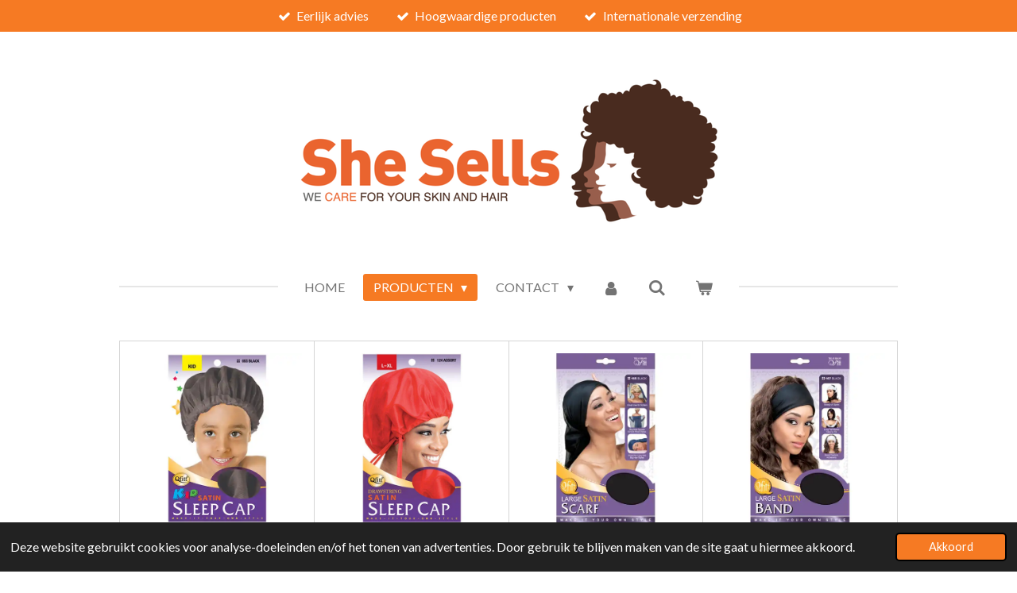

--- FILE ---
content_type: text/html; charset=UTF-8
request_url: https://www.shesells.eu/producten/haaraccesoires
body_size: 15923
content:
<!DOCTYPE html>
<html lang="nl">
    <head>
        <meta http-equiv="Content-Type" content="text/html; charset=utf-8">
        <meta name="viewport" content="width=device-width, initial-scale=1.0, maximum-scale=5.0">
        <meta http-equiv="X-UA-Compatible" content="IE=edge">
        <link rel="canonical" href="https://www.shesells.eu/producten/haaraccesoires">
        <link rel="sitemap" type="application/xml" href="https://www.shesells.eu/sitemap.xml">
        <meta property="og:title" content="Haaraccesoires / Producten | She Sells">
        <meta property="og:url" content="https://www.shesells.eu/producten/haaraccesoires">
        <base href="https://www.shesells.eu/">
        <meta name="description" property="og:description" content="">
                <script nonce="c97d681d12258c794430b4de4e90457f">
            
            window.JOUWWEB = window.JOUWWEB || {};
            window.JOUWWEB.application = window.JOUWWEB.application || {};
            window.JOUWWEB.application = {"backends":[{"domain":"jouwweb.nl","freeDomain":"jouwweb.site"},{"domain":"webador.com","freeDomain":"webadorsite.com"},{"domain":"webador.de","freeDomain":"webadorsite.com"},{"domain":"webador.fr","freeDomain":"webadorsite.com"},{"domain":"webador.es","freeDomain":"webadorsite.com"},{"domain":"webador.it","freeDomain":"webadorsite.com"},{"domain":"jouwweb.be","freeDomain":"jouwweb.site"},{"domain":"webador.ie","freeDomain":"webadorsite.com"},{"domain":"webador.co.uk","freeDomain":"webadorsite.com"},{"domain":"webador.at","freeDomain":"webadorsite.com"},{"domain":"webador.be","freeDomain":"webadorsite.com"},{"domain":"webador.ch","freeDomain":"webadorsite.com"},{"domain":"webador.ch","freeDomain":"webadorsite.com"},{"domain":"webador.mx","freeDomain":"webadorsite.com"},{"domain":"webador.com","freeDomain":"webadorsite.com"},{"domain":"webador.dk","freeDomain":"webadorsite.com"},{"domain":"webador.se","freeDomain":"webadorsite.com"},{"domain":"webador.no","freeDomain":"webadorsite.com"},{"domain":"webador.fi","freeDomain":"webadorsite.com"},{"domain":"webador.ca","freeDomain":"webadorsite.com"},{"domain":"webador.ca","freeDomain":"webadorsite.com"},{"domain":"webador.pl","freeDomain":"webadorsite.com"},{"domain":"webador.com.au","freeDomain":"webadorsite.com"},{"domain":"webador.nz","freeDomain":"webadorsite.com"}],"editorLocale":"nl-NL","editorTimezone":"Europe\/Amsterdam","editorLanguage":"nl","analytics4TrackingId":"G-E6PZPGE4QM","analyticsDimensions":[],"backendDomain":"www.jouwweb.nl","backendShortDomain":"jouwweb.nl","backendKey":"jouwweb-nl","freeWebsiteDomain":"jouwweb.site","noSsl":false,"build":{"reference":"8baaa67"},"linkHostnames":["www.jouwweb.nl","www.webador.com","www.webador.de","www.webador.fr","www.webador.es","www.webador.it","www.jouwweb.be","www.webador.ie","www.webador.co.uk","www.webador.at","www.webador.be","www.webador.ch","fr.webador.ch","www.webador.mx","es.webador.com","www.webador.dk","www.webador.se","www.webador.no","www.webador.fi","www.webador.ca","fr.webador.ca","www.webador.pl","www.webador.com.au","www.webador.nz"],"assetsUrl":"https:\/\/assets.jwwb.nl","loginUrl":"https:\/\/www.jouwweb.nl\/inloggen","publishUrl":"https:\/\/www.jouwweb.nl\/v2\/website\/4531400\/publish-proxy","adminUserOrIp":false,"pricing":{"plans":{"lite":{"amount":"700","currency":"EUR"},"pro":{"amount":"1200","currency":"EUR"},"business":{"amount":"2400","currency":"EUR"}},"yearlyDiscount":{"price":{"amount":"0","currency":"EUR"},"ratio":0,"percent":"0%","discountPrice":{"amount":"0","currency":"EUR"},"termPricePerMonth":{"amount":"0","currency":"EUR"},"termPricePerYear":{"amount":"0","currency":"EUR"}}},"hcUrl":{"add-product-variants":"https:\/\/help.jouwweb.nl\/hc\/nl\/articles\/28594307773201","basic-vs-advanced-shipping":"https:\/\/help.jouwweb.nl\/hc\/nl\/articles\/28594268794257","html-in-head":"https:\/\/help.jouwweb.nl\/hc\/nl\/articles\/28594336422545","link-domain-name":"https:\/\/help.jouwweb.nl\/hc\/nl\/articles\/28594325307409","optimize-for-mobile":"https:\/\/help.jouwweb.nl\/hc\/nl\/articles\/28594312927121","seo":"https:\/\/help.jouwweb.nl\/hc\/nl\/sections\/28507243966737","transfer-domain-name":"https:\/\/help.jouwweb.nl\/hc\/nl\/articles\/28594325232657","website-not-secure":"https:\/\/help.jouwweb.nl\/hc\/nl\/articles\/28594252935825"}};
            window.JOUWWEB.brand = {"type":"jouwweb","name":"JouwWeb","domain":"JouwWeb.nl","supportEmail":"support@jouwweb.nl"};
                    
                window.JOUWWEB = window.JOUWWEB || {};
                window.JOUWWEB.websiteRendering = {"locale":"nl-NL","timezone":"Europe\/Amsterdam","routes":{"api\/upload\/product-field":"\/_api\/upload\/product-field","checkout\/cart":"\/winkelwagen","payment":"\/bestelling-afronden\/:publicOrderId","payment\/forward":"\/bestelling-afronden\/:publicOrderId\/forward","public-order":"\/bestelling\/:publicOrderId","checkout\/authorize":"\/winkelwagen\/authorize\/:gateway","wishlist":"\/verlanglijst"}};
                                                    window.JOUWWEB.website = {"id":4531400,"locale":"nl-NL","enabled":true,"title":"She Sells","hasTitle":true,"roleOfLoggedInUser":null,"ownerLocale":"nl-NL","plan":"business","freeWebsiteDomain":"jouwweb.site","backendKey":"jouwweb-nl","currency":"EUR","defaultLocale":"nl-NL","url":"https:\/\/www.shesells.eu\/","homepageSegmentId":18761382,"category":"webshop","isOffline":false,"isPublished":true,"locales":["nl-NL"],"allowed":{"ads":false,"credits":true,"externalLinks":true,"slideshow":true,"customDefaultSlideshow":true,"hostedAlbums":true,"moderators":true,"mailboxQuota":10,"statisticsVisitors":true,"statisticsDetailed":true,"statisticsMonths":-1,"favicon":true,"password":true,"freeDomains":0,"freeMailAccounts":1,"canUseLanguages":false,"fileUpload":true,"legacyFontSize":false,"webshop":true,"products":-1,"imageText":false,"search":true,"audioUpload":true,"videoUpload":5000,"allowDangerousForms":false,"allowHtmlCode":true,"mobileBar":true,"sidebar":false,"poll":false,"allowCustomForms":true,"allowBusinessListing":true,"allowCustomAnalytics":true,"allowAccountingLink":true,"digitalProducts":true,"sitemapElement":false},"mobileBar":{"enabled":true,"theme":"accent","email":{"active":true,"value":"info@shesells.nl"},"location":{"active":true,"value":"Glitterstraat 44, Amsterdam"},"phone":{"active":false},"whatsapp":{"active":false},"social":{"active":true,"network":"facebook","value":"shesellsbeauty"}},"webshop":{"enabled":true,"currency":"EUR","taxEnabled":false,"taxInclusive":true,"vatDisclaimerVisible":false,"orderNotice":null,"orderConfirmation":"<p>Hartelijk bedankt voor je bestelling.<\/p>","freeShipping":false,"freeShippingAmount":"100.00","shippingDisclaimerVisible":false,"pickupAllowed":false,"couponAllowed":true,"detailsPageAvailable":true,"socialMediaVisible":false,"termsPage":19861447,"termsPageUrl":"\/contact\/algemene-leveringsvoorwaarden","extraTerms":"<p>Ik ga akkoord met de Algemene Leveringsvoorwaarden<\/p>","pricingVisible":true,"orderButtonVisible":true,"shippingAdvanced":true,"shippingAdvancedBackEnd":true,"soldOutVisible":true,"backInStockNotificationEnabled":true,"canAddProducts":true,"nextOrderNumber":77,"allowedServicePoints":["postnl"],"sendcloudConfigured":true,"sendcloudFallbackPublicKey":"a3d50033a59b4a598f1d7ce7e72aafdf","taxExemptionAllowed":true,"invoiceComment":null,"emptyCartVisible":true,"minimumOrderPrice":null,"productNumbersEnabled":false,"wishlistEnabled":true,"hideTaxOnCart":false},"isTreatedAsWebshop":true};                            window.JOUWWEB.cart = {"products":[],"coupon":null,"shippingCountryCode":null,"shippingChoice":null,"breakdown":[]};                            window.JOUWWEB.scripts = ["website-rendering\/webshop"];                        window.parent.JOUWWEB.colorPalette = window.JOUWWEB.colorPalette;
        </script>
                <title>Haaraccesoires / Producten | She Sells</title>
                                                                                            <meta name="twitter:card" content="summary">
                                                    <script src="https://plausible.io/js/script.manual.js" nonce="c97d681d12258c794430b4de4e90457f" data-turbo-track="reload" defer data-domain="jouwweb.nl"></script>
<link rel="stylesheet" type="text/css" href="https://gfonts.jwwb.nl/css?display=fallback&amp;family=Lato%3A400%2C700%2C400italic%2C700italic%7CLobster+Two%3A400%2C700%2C400italic%2C700italic" nonce="c97d681d12258c794430b4de4e90457f" data-turbo-track="dynamic">
<script src="https://assets.jwwb.nl/assets/build/website-rendering/nl-NL.js?bust=af8dcdef13a1895089e9" nonce="c97d681d12258c794430b4de4e90457f" data-turbo-track="reload" defer></script>
<script src="https://assets.jwwb.nl/assets/website-rendering/runtime.4835e39f538d0d17d46f.js?bust=e90f0e79d8291a81b415" nonce="c97d681d12258c794430b4de4e90457f" data-turbo-track="reload" defer></script>
<script src="https://assets.jwwb.nl/assets/website-rendering/812.881ee67943804724d5af.js?bust=78ab7ad7d6392c42d317" nonce="c97d681d12258c794430b4de4e90457f" data-turbo-track="reload" defer></script>
<script src="https://assets.jwwb.nl/assets/website-rendering/main.62f38779a3104bbb2c4d.js?bust=ba28047d355727ad07d0" nonce="c97d681d12258c794430b4de4e90457f" data-turbo-track="reload" defer></script>
<link rel="preload" href="https://assets.jwwb.nl/assets/website-rendering/styles.c7a2b441bf8d633a2752.css?bust=45105d711e9f45e864c3" as="style">
<link rel="preload" href="https://assets.jwwb.nl/assets/website-rendering/fonts/icons-website-rendering/font/website-rendering.woff2?bust=bd2797014f9452dadc8e" as="font" crossorigin>
<link rel="preconnect" href="https://gfonts.jwwb.nl">
<link rel="stylesheet" type="text/css" href="https://assets.jwwb.nl/assets/website-rendering/styles.c7a2b441bf8d633a2752.css?bust=45105d711e9f45e864c3" nonce="c97d681d12258c794430b4de4e90457f" data-turbo-track="dynamic">
<link rel="preconnect" href="https://assets.jwwb.nl">
<link rel="stylesheet" type="text/css" href="https://primary.jwwb.nl/public/p/r/g/temp-jugyhbdvdjcuwarxwrsb/style.css?bust=1768824743" nonce="c97d681d12258c794430b4de4e90457f" data-turbo-track="dynamic">    </head>
    <body
        id="top"
        class="jw-is-no-slideshow jw-header-is-image jw-is-segment-page jw-is-frontend jw-is-no-sidebar jw-is-messagebar jw-is-no-touch-device jw-is-no-mobile"
                                    data-jouwweb-page="19540040"
                                                data-jouwweb-segment-id="19540040"
                                                data-jouwweb-segment-type="page"
                                                data-template-threshold="1020"
                                                data-template-name="clean&#x7C;clean-shop"
                            itemscope
        itemtype="https://schema.org/WebPage"
    >
                                    <meta itemprop="url" content="https://www.shesells.eu/producten/haaraccesoires">
        <a href="#main-content" class="jw-skip-link">
            Ga direct naar de hoofdinhoud        </a>
        <div class="jw-background"></div>
        <div class="jw-body">
            <div class="jw-mobile-menu jw-mobile-is-logo js-mobile-menu">
            <button
            type="button"
            class="jw-mobile-menu__button jw-mobile-toggle"
            aria-label="Open / sluit menu"
        >
            <span class="jw-icon-burger"></span>
        </button>
        <div class="jw-mobile-header jw-mobile-header--image">
        <a            class="jw-mobile-header-content"
                            href="/"
                        >
                            <img class="jw-mobile-logo jw-mobile-logo--landscape" src="https://primary.jwwb.nl/public/p/r/g/temp-jugyhbdvdjcuwarxwrsb/image-high-azddkn.png?enable-io=true&amp;enable=upscale&amp;height=70" srcset="https://primary.jwwb.nl/public/p/r/g/temp-jugyhbdvdjcuwarxwrsb/image-high-azddkn.png?enable-io=true&amp;enable=upscale&amp;height=70 1x, https://primary.jwwb.nl/public/p/r/g/temp-jugyhbdvdjcuwarxwrsb/image-high-azddkn.png?enable-io=true&amp;enable=upscale&amp;height=140&amp;quality=70 2x" alt="She Sells" title="She Sells">                                </a>
    </div>

        <a
        href="/winkelwagen"
        class="jw-mobile-menu__button jw-mobile-header-cart"
        aria-label="Bekijk winkelwagen"
    >
        <span class="jw-icon-badge-wrapper">
            <span class="website-rendering-icon-basket" aria-hidden="true"></span>
            <span class="jw-icon-badge hidden" aria-hidden="true"></span>
        </span>
    </a>
    
    </div>
    <div class="jw-mobile-menu-search jw-mobile-menu-search--hidden">
        <form
            action="/zoeken"
            method="get"
            class="jw-mobile-menu-search__box"
        >
            <input
                type="text"
                name="q"
                value=""
                placeholder="Zoeken..."
                class="jw-mobile-menu-search__input"
                aria-label="Zoeken"
            >
            <button type="submit" class="jw-btn jw-btn--style-flat jw-mobile-menu-search__button" aria-label="Zoeken">
                <span class="website-rendering-icon-search" aria-hidden="true"></span>
            </button>
            <button type="button" class="jw-btn jw-btn--style-flat jw-mobile-menu-search__button js-cancel-search" aria-label="Zoekopdracht annuleren">
                <span class="website-rendering-icon-cancel" aria-hidden="true"></span>
            </button>
        </form>
    </div>
            <div class="message-bar message-bar--accent"><div class="message-bar__container"><ul class="message-bar-usps"><li class="message-bar-usps__item"><i class="website-rendering-icon-ok"></i><span>Eerlijk advies</span></li><li class="message-bar-usps__item"><i class="website-rendering-icon-ok"></i><span>Hoogwaardige producten</span></li><li class="message-bar-usps__item"><i class="website-rendering-icon-ok"></i><span>Internationale verzending</span></li></ul></div></div><div class="topmenu">
    <header>
        <div class="topmenu-inner js-topbar-content-container">
            <div class="jw-header-logo">
            <div
    id="jw-header-image-container"
    class="jw-header jw-header-image jw-header-image-toggle"
    style="flex-basis: 574px; max-width: 574px; flex-shrink: 1;"
>
            <a href="/">
        <img id="jw-header-image" data-image-id="155047179" srcset="https://primary.jwwb.nl/public/p/r/g/temp-jugyhbdvdjcuwarxwrsb/image-high-azddkn.png?enable-io=true&amp;width=574 574w, https://primary.jwwb.nl/public/p/r/g/temp-jugyhbdvdjcuwarxwrsb/image-high-azddkn.png?enable-io=true&amp;width=1148 1148w" class="jw-header-image" title="She Sells" style="" sizes="574px" width="574" height="205" intrinsicsize="574.00 x 205.00" alt="She Sells">                </a>
    </div>
        <div
    class="jw-header jw-header-title-container jw-header-text jw-header-text-toggle"
    data-stylable="true"
>
    <a        id="jw-header-title"
        class="jw-header-title"
                    href="/"
            >
        <span style="color: #f67a23;">She Sells</span>    </a>
</div>
</div>
            <nav class="menu jw-menu-copy">
                <ul
    id="jw-menu"
    class="jw-menu jw-menu-horizontal"
            >
            <li
    class="jw-menu-item"
>
        <a        class="jw-menu-link"
        href="/"                                            data-page-link-id="18761382"
                            >
                <span class="">
            Home        </span>
            </a>
                </li>
            <li
    class="jw-menu-item jw-menu-has-submenu jw-menu-is-active"
>
        <a        class="jw-menu-link js-active-menu-item"
        href="/producten"                                            data-page-link-id="18761383"
                            >
                <span class="">
            Producten        </span>
                    <span class="jw-arrow jw-arrow-toplevel"></span>
            </a>
                    <ul
            class="jw-submenu"
                    >
                            <li
    class="jw-menu-item jw-menu-has-submenu"
>
        <a        class="jw-menu-link"
        href="/producten/cosmetica"                                            data-page-link-id="19055390"
                            >
                <span class="">
            Cosmetica        </span>
                    <span class="jw-arrow"></span>
            </a>
                    <ul
            class="jw-submenu"
                    >
                            <li
    class="jw-menu-item"
>
        <a        class="jw-menu-link"
        href="/producten/cosmetica/iman-cosmetics"                                            data-page-link-id="19540016"
                            >
                <span class="">
            Iman Cosmetics        </span>
            </a>
                </li>
                            <li
    class="jw-menu-item"
>
        <a        class="jw-menu-link"
        href="/producten/cosmetica/flori-roberts"                                            data-page-link-id="19540022"
                            >
                <span class="">
            Flori Roberts        </span>
            </a>
                </li>
                            <li
    class="jw-menu-item"
>
        <a        class="jw-menu-link"
        href="/producten/cosmetica/sacha-cosmetics"                                            data-page-link-id="19540025"
                            >
                <span class="">
            Sacha Cosmetics        </span>
            </a>
                </li>
                            <li
    class="jw-menu-item"
>
        <a        class="jw-menu-link"
        href="/producten/cosmetica/overige-cosmetica"                                            data-page-link-id="19540031"
                            >
                <span class="">
            Overige cosmetica        </span>
            </a>
                </li>
                    </ul>
        </li>
                            <li
    class="jw-menu-item"
>
        <a        class="jw-menu-link"
        href="/producten/huidverzorging"                                            data-page-link-id="19055407"
                            >
                <span class="">
            Huidverzorging        </span>
            </a>
                </li>
                            <li
    class="jw-menu-item jw-menu-has-submenu"
>
        <a        class="jw-menu-link"
        href="/producten/haarproducten"                                            data-page-link-id="19055387"
                            >
                <span class="">
            Haarproducten        </span>
                    <span class="jw-arrow"></span>
            </a>
                    <ul
            class="jw-submenu"
                    >
                            <li
    class="jw-menu-item"
>
        <a        class="jw-menu-link"
        href="/producten/haarproducten/curl-keeper"                                            data-page-link-id="19539986"
                            >
                <span class="">
            Curl Keeper        </span>
            </a>
                </li>
                            <li
    class="jw-menu-item"
>
        <a        class="jw-menu-link"
        href="/producten/haarproducten/jamaican-castor-oil"                                            data-page-link-id="19539976"
                            >
                <span class="">
            Jamaican Castor oil        </span>
            </a>
                </li>
                            <li
    class="jw-menu-item"
>
        <a        class="jw-menu-link"
        href="/producten/haarproducten/kinky-curly"                                            data-page-link-id="19539994"
                            >
                <span class="">
            Kinky Curly        </span>
            </a>
                </li>
                            <li
    class="jw-menu-item"
>
        <a        class="jw-menu-link"
        href="/producten/haarproducten/myhoneychild"                                            data-page-link-id="19539998"
                            >
                <span class="">
            MyHoneyChild        </span>
            </a>
                </li>
                            <li
    class="jw-menu-item"
>
        <a        class="jw-menu-link"
        href="/producten/haarproducten/wosa-s"                                            data-page-link-id="19540006"
                            >
                <span class="">
            Wosa&#039;s        </span>
            </a>
                </li>
                            <li
    class="jw-menu-item"
>
        <a        class="jw-menu-link"
        href="/producten/haarproducten/cover-your-gray"                                            data-page-link-id="19540755"
                            >
                <span class="">
            Cover your gray        </span>
            </a>
                </li>
                    </ul>
        </li>
                            <li
    class="jw-menu-item jw-menu-is-active"
>
        <a        class="jw-menu-link js-active-menu-item"
        href="/producten/haaraccesoires"                                            data-page-link-id="19540040"
                            >
                <span class="">
            Haaraccesoires        </span>
            </a>
                </li>
                            <li
    class="jw-menu-item"
>
        <a        class="jw-menu-link"
        href="/producten/haarboeken-dvd-s"                                            data-page-link-id="19540270"
                            >
                <span class="">
            Haarboeken &amp; DVD&#039;s        </span>
            </a>
                </li>
                            <li
    class="jw-menu-item"
>
        <a        class="jw-menu-link"
        href="/producten/kammen-borstels"                                            data-page-link-id="19563273"
                            >
                <span class="">
            Kammen &amp; Borstels        </span>
            </a>
                </li>
                            <li
    class="jw-menu-item"
>
        <a        class="jw-menu-link"
        href="/producten/kado-artikelen"                                            data-page-link-id="19055396"
                            >
                <span class="">
            Kado artikelen        </span>
            </a>
                </li>
                            <li
    class="jw-menu-item"
>
        <a        class="jw-menu-link"
        href="/producten/kappersproducten"                                            data-page-link-id="19540703"
                            >
                <span class="">
            Kappersproducten        </span>
            </a>
                </li>
                            <li
    class="jw-menu-item"
>
        <a        class="jw-menu-link"
        href="/producten/sieraden"                                            data-page-link-id="19539926"
                            >
                <span class="">
            Sieraden        </span>
            </a>
                </li>
                    </ul>
        </li>
            <li
    class="jw-menu-item jw-menu-has-submenu"
>
        <a        class="jw-menu-link"
        href="/contact"                                            data-page-link-id="19861547"
                            >
                <span class="">
            Contact        </span>
                    <span class="jw-arrow jw-arrow-toplevel"></span>
            </a>
                    <ul
            class="jw-submenu"
                    >
                            <li
    class="jw-menu-item"
>
        <a        class="jw-menu-link"
        href="/contact/algemene-leveringsvoorwaarden"                                            data-page-link-id="19861447"
                            >
                <span class="">
            Algemene leveringsvoorwaarden        </span>
            </a>
                </li>
                            <li
    class="jw-menu-item"
>
        <a        class="jw-menu-link"
        href="/contact/privacyverklaring"                                            data-page-link-id="19862457"
                            >
                <span class="">
            Privacyverklaring        </span>
            </a>
                </li>
                            <li
    class="jw-menu-item"
>
        <a        class="jw-menu-link"
        href="/contact/klachten-en-retourzendingen"                                            data-page-link-id="19861765"
                            >
                <span class="">
            Klachten en retourzendingen        </span>
            </a>
                </li>
                    </ul>
        </li>
            <li
    class="jw-menu-item"
>
        <a        class="jw-menu-link jw-menu-link--icon"
        href="/account"                                                            title="Account"
            >
                                <span class="website-rendering-icon-user"></span>
                            <span class="hidden-desktop-horizontal-menu">
            Account        </span>
            </a>
                </li>
            <li
    class="jw-menu-item jw-menu-search-item"
>
        <button        class="jw-menu-link jw-menu-link--icon jw-text-button"
                                                                    title="Zoeken"
            >
                                <span class="website-rendering-icon-search"></span>
                            <span class="hidden-desktop-horizontal-menu">
            Zoeken        </span>
            </button>
                
            <div class="jw-popover-container jw-popover-container--inline is-hidden">
                <div class="jw-popover-backdrop"></div>
                <div class="jw-popover">
                    <div class="jw-popover__arrow"></div>
                    <div class="jw-popover__content jw-section-white">
                        <form  class="jw-search" action="/zoeken" method="get">
                            
                            <input class="jw-search__input" type="text" name="q" value="" placeholder="Zoeken..." aria-label="Zoeken" >
                            <button class="jw-search__submit" type="submit" aria-label="Zoeken">
                                <span class="website-rendering-icon-search" aria-hidden="true"></span>
                            </button>
                        </form>
                    </div>
                </div>
            </div>
                        </li>
            <li
    class="jw-menu-item jw-menu-wishlist-item js-menu-wishlist-item jw-menu-wishlist-item--hidden"
>
        <a        class="jw-menu-link jw-menu-link--icon"
        href="/verlanglijst"                                                            title="Verlanglijst"
            >
                                    <span class="jw-icon-badge-wrapper">
                        <span class="website-rendering-icon-heart"></span>
                                            <span class="jw-icon-badge hidden">
                    0                </span>
                            <span class="hidden-desktop-horizontal-menu">
            Verlanglijst        </span>
            </a>
                </li>
            <li
    class="jw-menu-item js-menu-cart-item "
>
        <a        class="jw-menu-link jw-menu-link--icon"
        href="/winkelwagen"                                                            title="Winkelwagen"
            >
                                    <span class="jw-icon-badge-wrapper">
                        <span class="website-rendering-icon-basket"></span>
                                            <span class="jw-icon-badge hidden">
                    0                </span>
                            <span class="hidden-desktop-horizontal-menu">
            Winkelwagen        </span>
            </a>
                </li>
    
    </ul>

    <script nonce="c97d681d12258c794430b4de4e90457f" id="jw-mobile-menu-template" type="text/template">
        <ul id="jw-menu" class="jw-menu jw-menu-horizontal jw-menu-spacing--mobile-bar">
                            <li
    class="jw-menu-item jw-menu-search-item"
>
                
                 <li class="jw-menu-item jw-mobile-menu-search-item">
                    <form class="jw-search" action="/zoeken" method="get">
                        <input class="jw-search__input" type="text" name="q" value="" placeholder="Zoeken..." aria-label="Zoeken">
                        <button class="jw-search__submit" type="submit" aria-label="Zoeken">
                            <span class="website-rendering-icon-search" aria-hidden="true"></span>
                        </button>
                    </form>
                </li>
                        </li>
                            <li
    class="jw-menu-item"
>
        <a        class="jw-menu-link"
        href="/"                                            data-page-link-id="18761382"
                            >
                <span class="">
            Home        </span>
            </a>
                </li>
                            <li
    class="jw-menu-item jw-menu-has-submenu jw-menu-is-active"
>
        <a        class="jw-menu-link js-active-menu-item"
        href="/producten"                                            data-page-link-id="18761383"
                            >
                <span class="">
            Producten        </span>
                    <span class="jw-arrow jw-arrow-toplevel"></span>
            </a>
                    <ul
            class="jw-submenu"
                    >
                            <li
    class="jw-menu-item jw-menu-has-submenu"
>
        <a        class="jw-menu-link"
        href="/producten/cosmetica"                                            data-page-link-id="19055390"
                            >
                <span class="">
            Cosmetica        </span>
                    <span class="jw-arrow"></span>
            </a>
                    <ul
            class="jw-submenu"
                    >
                            <li
    class="jw-menu-item"
>
        <a        class="jw-menu-link"
        href="/producten/cosmetica/iman-cosmetics"                                            data-page-link-id="19540016"
                            >
                <span class="">
            Iman Cosmetics        </span>
            </a>
                </li>
                            <li
    class="jw-menu-item"
>
        <a        class="jw-menu-link"
        href="/producten/cosmetica/flori-roberts"                                            data-page-link-id="19540022"
                            >
                <span class="">
            Flori Roberts        </span>
            </a>
                </li>
                            <li
    class="jw-menu-item"
>
        <a        class="jw-menu-link"
        href="/producten/cosmetica/sacha-cosmetics"                                            data-page-link-id="19540025"
                            >
                <span class="">
            Sacha Cosmetics        </span>
            </a>
                </li>
                            <li
    class="jw-menu-item"
>
        <a        class="jw-menu-link"
        href="/producten/cosmetica/overige-cosmetica"                                            data-page-link-id="19540031"
                            >
                <span class="">
            Overige cosmetica        </span>
            </a>
                </li>
                    </ul>
        </li>
                            <li
    class="jw-menu-item"
>
        <a        class="jw-menu-link"
        href="/producten/huidverzorging"                                            data-page-link-id="19055407"
                            >
                <span class="">
            Huidverzorging        </span>
            </a>
                </li>
                            <li
    class="jw-menu-item jw-menu-has-submenu"
>
        <a        class="jw-menu-link"
        href="/producten/haarproducten"                                            data-page-link-id="19055387"
                            >
                <span class="">
            Haarproducten        </span>
                    <span class="jw-arrow"></span>
            </a>
                    <ul
            class="jw-submenu"
                    >
                            <li
    class="jw-menu-item"
>
        <a        class="jw-menu-link"
        href="/producten/haarproducten/curl-keeper"                                            data-page-link-id="19539986"
                            >
                <span class="">
            Curl Keeper        </span>
            </a>
                </li>
                            <li
    class="jw-menu-item"
>
        <a        class="jw-menu-link"
        href="/producten/haarproducten/jamaican-castor-oil"                                            data-page-link-id="19539976"
                            >
                <span class="">
            Jamaican Castor oil        </span>
            </a>
                </li>
                            <li
    class="jw-menu-item"
>
        <a        class="jw-menu-link"
        href="/producten/haarproducten/kinky-curly"                                            data-page-link-id="19539994"
                            >
                <span class="">
            Kinky Curly        </span>
            </a>
                </li>
                            <li
    class="jw-menu-item"
>
        <a        class="jw-menu-link"
        href="/producten/haarproducten/myhoneychild"                                            data-page-link-id="19539998"
                            >
                <span class="">
            MyHoneyChild        </span>
            </a>
                </li>
                            <li
    class="jw-menu-item"
>
        <a        class="jw-menu-link"
        href="/producten/haarproducten/wosa-s"                                            data-page-link-id="19540006"
                            >
                <span class="">
            Wosa&#039;s        </span>
            </a>
                </li>
                            <li
    class="jw-menu-item"
>
        <a        class="jw-menu-link"
        href="/producten/haarproducten/cover-your-gray"                                            data-page-link-id="19540755"
                            >
                <span class="">
            Cover your gray        </span>
            </a>
                </li>
                    </ul>
        </li>
                            <li
    class="jw-menu-item jw-menu-is-active"
>
        <a        class="jw-menu-link js-active-menu-item"
        href="/producten/haaraccesoires"                                            data-page-link-id="19540040"
                            >
                <span class="">
            Haaraccesoires        </span>
            </a>
                </li>
                            <li
    class="jw-menu-item"
>
        <a        class="jw-menu-link"
        href="/producten/haarboeken-dvd-s"                                            data-page-link-id="19540270"
                            >
                <span class="">
            Haarboeken &amp; DVD&#039;s        </span>
            </a>
                </li>
                            <li
    class="jw-menu-item"
>
        <a        class="jw-menu-link"
        href="/producten/kammen-borstels"                                            data-page-link-id="19563273"
                            >
                <span class="">
            Kammen &amp; Borstels        </span>
            </a>
                </li>
                            <li
    class="jw-menu-item"
>
        <a        class="jw-menu-link"
        href="/producten/kado-artikelen"                                            data-page-link-id="19055396"
                            >
                <span class="">
            Kado artikelen        </span>
            </a>
                </li>
                            <li
    class="jw-menu-item"
>
        <a        class="jw-menu-link"
        href="/producten/kappersproducten"                                            data-page-link-id="19540703"
                            >
                <span class="">
            Kappersproducten        </span>
            </a>
                </li>
                            <li
    class="jw-menu-item"
>
        <a        class="jw-menu-link"
        href="/producten/sieraden"                                            data-page-link-id="19539926"
                            >
                <span class="">
            Sieraden        </span>
            </a>
                </li>
                    </ul>
        </li>
                            <li
    class="jw-menu-item jw-menu-has-submenu"
>
        <a        class="jw-menu-link"
        href="/contact"                                            data-page-link-id="19861547"
                            >
                <span class="">
            Contact        </span>
                    <span class="jw-arrow jw-arrow-toplevel"></span>
            </a>
                    <ul
            class="jw-submenu"
                    >
                            <li
    class="jw-menu-item"
>
        <a        class="jw-menu-link"
        href="/contact/algemene-leveringsvoorwaarden"                                            data-page-link-id="19861447"
                            >
                <span class="">
            Algemene leveringsvoorwaarden        </span>
            </a>
                </li>
                            <li
    class="jw-menu-item"
>
        <a        class="jw-menu-link"
        href="/contact/privacyverklaring"                                            data-page-link-id="19862457"
                            >
                <span class="">
            Privacyverklaring        </span>
            </a>
                </li>
                            <li
    class="jw-menu-item"
>
        <a        class="jw-menu-link"
        href="/contact/klachten-en-retourzendingen"                                            data-page-link-id="19861765"
                            >
                <span class="">
            Klachten en retourzendingen        </span>
            </a>
                </li>
                    </ul>
        </li>
                            <li
    class="jw-menu-item"
>
        <a        class="jw-menu-link jw-menu-link--icon"
        href="/account"                                                            title="Account"
            >
                                <span class="website-rendering-icon-user"></span>
                            <span class="hidden-desktop-horizontal-menu">
            Account        </span>
            </a>
                </li>
                            <li
    class="jw-menu-item jw-menu-wishlist-item js-menu-wishlist-item jw-menu-wishlist-item--hidden"
>
        <a        class="jw-menu-link jw-menu-link--icon"
        href="/verlanglijst"                                                            title="Verlanglijst"
            >
                                    <span class="jw-icon-badge-wrapper">
                        <span class="website-rendering-icon-heart"></span>
                                            <span class="jw-icon-badge hidden">
                    0                </span>
                            <span class="hidden-desktop-horizontal-menu">
            Verlanglijst        </span>
            </a>
                </li>
            
                    </ul>
    </script>
            </nav>
        </div>
    </header>
</div>
<script nonce="c97d681d12258c794430b4de4e90457f">
    var backgroundElement = document.querySelector('.jw-background');

    JOUWWEB.templateConfig = {
        header: {
            selector: '.topmenu',
            mobileSelector: '.jw-mobile-menu',
            updatePusher: function (height, state) {

                if (state === 'desktop') {
                    // Expose the header height as a custom property so
                    // we can use this to set the background height in CSS.
                    if (backgroundElement && height) {
                        backgroundElement.setAttribute('style', '--header-height: ' + height + 'px;');
                    }
                } else if (state === 'mobile') {
                    $('.jw-menu-clone .jw-menu').css('margin-top', height);
                }
            },
        },
    };
</script>
<div class="main-content">
    
<main id="main-content" class="block-content">
    <div data-section-name="content" class="jw-section jw-section-content jw-responsive">
        <div
    id="jw-element-293296013"
    data-jw-element-id="293296013"
        class="jw-tree-node jw-element jw-strip-root jw-tree-container jw-responsive jw-node-is-first-child jw-node-is-last-child"
>
    <div
    id="jw-element-363491362"
    data-jw-element-id="363491362"
        class="jw-tree-node jw-element jw-strip jw-tree-container jw-responsive jw-strip--default jw-strip--style-color jw-strip--color-default jw-strip--padding-both jw-node-is-first-child jw-strip--primary jw-node-is-last-child"
>
    <div class="jw-strip__content-container"><div class="jw-strip__content jw-responsive">
                    <div
    id="jw-element-293305497"
    data-jw-element-id="293305497"
        class="jw-tree-node jw-element jw-product-gallery jw-node-is-first-child jw-node-is-last-child"
>
        <div class="jw-element-loader">
        <span class="jw-spinner"></span>
    </div>

    
    
            <ul class="product-gallery product-gallery--style-bordered product-gallery--size-md product-gallery--align-center">
                            <li class="product-gallery__item product-gallery__item--has-button product-gallery__item--has-wishlist-button product-gallery__item--has-options">
            <div
                class="product-gallery__content js-product-container"
                data-webshop-product="&#x7B;&quot;id&quot;&#x3A;13293076,&quot;title&quot;&#x3A;&quot;Qfitt&#x20;Kids&#x20;satijnen&#x20;sleepcap&quot;,&quot;url&quot;&#x3A;&quot;&#x5C;&#x2F;product&#x5C;&#x2F;13293076&#x5C;&#x2F;qfitt-kids-satijnen-sleepcap&quot;,&quot;variants&quot;&#x3A;&#x5B;&#x7B;&quot;id&quot;&#x3A;45190266,&quot;stock&quot;&#x3A;0,&quot;limited&quot;&#x3A;false,&quot;propertyValueIds&quot;&#x3A;&#x5B;18441813&#x5D;&#x7D;,&#x7B;&quot;id&quot;&#x3A;45190267,&quot;stock&quot;&#x3A;0,&quot;limited&quot;&#x3A;false,&quot;propertyValueIds&quot;&#x3A;&#x5B;18441814&#x5D;&#x7D;,&#x7B;&quot;id&quot;&#x3A;45190268,&quot;stock&quot;&#x3A;0,&quot;limited&quot;&#x3A;false,&quot;propertyValueIds&quot;&#x3A;&#x5B;18441815&#x5D;&#x7D;,&#x7B;&quot;id&quot;&#x3A;64046437,&quot;stock&quot;&#x3A;0,&quot;limited&quot;&#x3A;false,&quot;propertyValueIds&quot;&#x3A;&#x5B;25525903&#x5D;&#x7D;&#x5D;,&quot;image&quot;&#x3A;&#x7B;&quot;id&quot;&#x3A;108711727,&quot;url&quot;&#x3A;&quot;https&#x3A;&#x5C;&#x2F;&#x5C;&#x2F;primary.jwwb.nl&#x5C;&#x2F;public&#x5C;&#x2F;p&#x5C;&#x2F;r&#x5C;&#x2F;g&#x5C;&#x2F;temp-jugyhbdvdjcuwarxwrsb&#x5C;&#x2F;kidssleepcap.jpg&quot;,&quot;width&quot;&#x3A;500,&quot;height&quot;&#x3A;500&#x7D;&#x7D;"
            >
                <div class="product-gallery__image-container">
                    
                    <a data-segment-type="product" data-segment-id="13293076" href="/product/13293076/qfitt-kids-satijnen-sleepcap" class="js-jouwweb-segment js-allow-link-click product-gallery__image">                                            <div class="product-image">                            <img
                                class="product-image__image product-image__image--main"
                                loading="lazy"
                                src="https&#x3A;&#x2F;&#x2F;primary.jwwb.nl&#x2F;public&#x2F;p&#x2F;r&#x2F;g&#x2F;temp-jugyhbdvdjcuwarxwrsb&#x2F;qm0hwk&#x2F;kidssleepcap.jpg&#x3F;enable-io&#x3D;true&amp;fit&#x3D;bounds&amp;width&#x3D;500&amp;height&#x3D;500&amp;quality&#x3D;40"
                                                                alt="Qfitt&#x20;Kids&#x20;satijnen&#x20;sleepcap"
                                width="500"
                                height="500"
                                sizes="(min-width: 1px) 270px"
                            >
                        </div>
                                        </a>                </div>
                <div class="product-gallery__info-container">
                    <div class="product-gallery__details">
                        <a data-segment-type="product" data-segment-id="13293076" href="/product/13293076/qfitt-kids-satijnen-sleepcap" class="js-jouwweb-segment js-allow-link-click product-gallery__name">                        Qfitt Kids satijnen sleepcap                        </a>                                                    <span class="product-gallery__price js-product-container__price">
                                <span class="product__price__price">€ 5,00</span>
                            </span>
                                            </div>
                    <div class="product-gallery__expand-container">
                        <div class="product__variants jw-select">
    <select
        class="product__variants-select jw-select__input js-product-container__options jw-element-form-input-text"
        aria-label="Kleur"
    >
        <optgroup label="Kleur"></optgroup>
                    <option
                value="45190266"
                data-price-html="&lt;span class=&quot;product__price__price&quot;&gt;€ 5,00&lt;/span&gt;
"
                selected            >
                Zwart                            </option>
                    <option
                value="45190267"
                data-price-html="&lt;span class=&quot;product__price__price&quot;&gt;€ 5,00&lt;/span&gt;
"
                            >
                Bruin                            </option>
                    <option
                value="45190268"
                data-price-html="&lt;span class=&quot;product__price__price&quot;&gt;€ 5,00&lt;/span&gt;
"
                            >
                Rood                            </option>
                    <option
                value="64046437"
                data-price-html="&lt;span class=&quot;product__price__price&quot;&gt;€ 5,00&lt;/span&gt;
"
                            >
                Wit                            </option>
            </select>
</div>

                                                    <div class="product-gallery__button-container">
                                <div class="product__button-notice hidden js-product-container__button-notice"></div>
<button
    type="button"
    class="jw-btn product__add-to-cart js-product-container__button jw-btn--size-small"
    title="In&#x20;winkelwagen"
        >
    <span>In winkelwagen</span>
</button>
                                
<button
    type="button"
    class="jw-btn jw-btn--icon-only product__add-to-wishlist js-product-container__wishlist-button jw-btn--size-small"
    title="Toevoegen&#x20;aan&#x20;verlanglijst"
    aria-label="Toevoegen&#x20;aan&#x20;verlanglijst"
    >
    <span>
        <i class="js-product-container__add-to-wishlist_icon website-rendering-icon-heart-empty" aria-hidden="true"></i>
    </span>
</button>
                            </div>
                                            </div>
                </div>
            </div>
        </li>
                            <li class="product-gallery__item product-gallery__item--has-button product-gallery__item--has-wishlist-button product-gallery__item--has-options">
            <div
                class="product-gallery__content js-product-container"
                data-webshop-product="&#x7B;&quot;id&quot;&#x3A;13293190,&quot;title&quot;&#x3A;&quot;Large&#x20;Satijnen&#x20;sleepcap&#x20;met&#x20;koordje&quot;,&quot;url&quot;&#x3A;&quot;&#x5C;&#x2F;product&#x5C;&#x2F;13293190&#x5C;&#x2F;large-satijnen-sleepcap-met-koordje&quot;,&quot;variants&quot;&#x3A;&#x5B;&#x7B;&quot;id&quot;&#x3A;45190581,&quot;stock&quot;&#x3A;0,&quot;limited&quot;&#x3A;false,&quot;propertyValueIds&quot;&#x3A;&#x5B;18441958&#x5D;,&quot;image&quot;&#x3A;&#x7B;&quot;id&quot;&#x3A;108713476,&quot;url&quot;&#x3A;&quot;https&#x3A;&#x5C;&#x2F;&#x5C;&#x2F;primary.jwwb.nl&#x5C;&#x2F;public&#x5C;&#x2F;p&#x5C;&#x2F;r&#x5C;&#x2F;g&#x5C;&#x2F;temp-jugyhbdvdjcuwarxwrsb&#x5C;&#x2F;sleepcapkoordjerood.jpg&quot;,&quot;width&quot;&#x3A;500,&quot;height&quot;&#x3A;500&#x7D;&#x7D;,&#x7B;&quot;id&quot;&#x3A;45190582,&quot;stock&quot;&#x3A;0,&quot;limited&quot;&#x3A;false,&quot;propertyValueIds&quot;&#x3A;&#x5B;18441959&#x5D;,&quot;image&quot;&#x3A;&#x7B;&quot;id&quot;&#x3A;108713475,&quot;url&quot;&#x3A;&quot;https&#x3A;&#x5C;&#x2F;&#x5C;&#x2F;primary.jwwb.nl&#x5C;&#x2F;public&#x5C;&#x2F;p&#x5C;&#x2F;r&#x5C;&#x2F;g&#x5C;&#x2F;temp-jugyhbdvdjcuwarxwrsb&#x5C;&#x2F;sleepcapkoordjezwart.jpg&quot;,&quot;width&quot;&#x3A;500,&quot;height&quot;&#x3A;500&#x7D;&#x7D;&#x5D;,&quot;image&quot;&#x3A;&#x7B;&quot;id&quot;&#x3A;108713475,&quot;url&quot;&#x3A;&quot;https&#x3A;&#x5C;&#x2F;&#x5C;&#x2F;primary.jwwb.nl&#x5C;&#x2F;public&#x5C;&#x2F;p&#x5C;&#x2F;r&#x5C;&#x2F;g&#x5C;&#x2F;temp-jugyhbdvdjcuwarxwrsb&#x5C;&#x2F;sleepcapkoordjezwart.jpg&quot;,&quot;width&quot;&#x3A;500,&quot;height&quot;&#x3A;500&#x7D;&#x7D;"
            >
                <div class="product-gallery__image-container">
                    
                    <a data-segment-type="product" data-segment-id="13293190" href="/product/13293190/large-satijnen-sleepcap-met-koordje" class="js-jouwweb-segment js-allow-link-click product-gallery__image">                                            <div class="product-image">                            <img
                                class="product-image__image product-image__image--main"
                                loading="lazy"
                                src="https&#x3A;&#x2F;&#x2F;primary.jwwb.nl&#x2F;public&#x2F;p&#x2F;r&#x2F;g&#x2F;temp-jugyhbdvdjcuwarxwrsb&#x2F;spqlaw&#x2F;sleepcapkoordjezwart.jpg&#x3F;enable-io&#x3D;true&amp;fit&#x3D;bounds&amp;width&#x3D;500&amp;height&#x3D;500&amp;quality&#x3D;40"
                                                                alt="Large&#x20;Satijnen&#x20;sleepcap&#x20;met&#x20;koordje"
                                width="500"
                                height="500"
                                sizes="(min-width: 1px) 270px"
                            >
                        </div>
                                        </a>                </div>
                <div class="product-gallery__info-container">
                    <div class="product-gallery__details">
                        <a data-segment-type="product" data-segment-id="13293190" href="/product/13293190/large-satijnen-sleepcap-met-koordje" class="js-jouwweb-segment js-allow-link-click product-gallery__name">                        Large Satijnen sleepcap met koordje                        </a>                                                    <span class="product-gallery__price js-product-container__price">
                                <span class="product__price__price">€ 5,00</span>
                            </span>
                                            </div>
                    <div class="product-gallery__expand-container">
                        <div class="product__variants jw-select">
    <select
        class="product__variants-select jw-select__input js-product-container__options jw-element-form-input-text"
        aria-label="Kleur"
    >
        <optgroup label="Kleur"></optgroup>
                    <option
                value="45190581"
                data-price-html="&lt;span class=&quot;product__price__price&quot;&gt;€ 5,00&lt;/span&gt;
"
                selected            >
                Rood                            </option>
                    <option
                value="45190582"
                data-price-html="&lt;span class=&quot;product__price__price&quot;&gt;€ 5,00&lt;/span&gt;
"
                            >
                Zwart                            </option>
            </select>
</div>

                                                    <div class="product-gallery__button-container">
                                <div class="product__button-notice hidden js-product-container__button-notice"></div>
<button
    type="button"
    class="jw-btn product__add-to-cart js-product-container__button jw-btn--size-small"
    title="In&#x20;winkelwagen"
        >
    <span>In winkelwagen</span>
</button>
                                
<button
    type="button"
    class="jw-btn jw-btn--icon-only product__add-to-wishlist js-product-container__wishlist-button jw-btn--size-small"
    title="Toevoegen&#x20;aan&#x20;verlanglijst"
    aria-label="Toevoegen&#x20;aan&#x20;verlanglijst"
    >
    <span>
        <i class="js-product-container__add-to-wishlist_icon website-rendering-icon-heart-empty" aria-hidden="true"></i>
    </span>
</button>
                            </div>
                                            </div>
                </div>
            </div>
        </li>
                            <li class="product-gallery__item product-gallery__item--has-button product-gallery__item--has-wishlist-button product-gallery__item--has-options">
            <div
                class="product-gallery__content js-product-container"
                data-webshop-product="&#x7B;&quot;id&quot;&#x3A;13293037,&quot;title&quot;&#x3A;&quot;M&amp;M&#x20;Qfitt&#x20;Large&#x20;Satin&#x20;Scarf&#x20;&#x28;Satijnen&#x20;hoofddoek&#x29;&quot;,&quot;url&quot;&#x3A;&quot;&#x5C;&#x2F;product&#x5C;&#x2F;13293037&#x5C;&#x2F;m-m-qfitt-large-satin-scarf-satijnen-hoofddoek&quot;,&quot;variants&quot;&#x3A;&#x5B;&#x7B;&quot;id&quot;&#x3A;45190203,&quot;stock&quot;&#x3A;0,&quot;limited&quot;&#x3A;false,&quot;propertyValueIds&quot;&#x3A;&#x5B;18441789&#x5D;&#x7D;,&#x7B;&quot;id&quot;&#x3A;64047813,&quot;stock&quot;&#x3A;0,&quot;limited&quot;&#x3A;false,&quot;propertyValueIds&quot;&#x3A;&#x5B;25526579&#x5D;&#x7D;&#x5D;,&quot;image&quot;&#x3A;&#x7B;&quot;id&quot;&#x3A;108711552,&quot;url&quot;&#x3A;&quot;https&#x3A;&#x5C;&#x2F;&#x5C;&#x2F;primary.jwwb.nl&#x5C;&#x2F;public&#x5C;&#x2F;p&#x5C;&#x2F;r&#x5C;&#x2F;g&#x5C;&#x2F;temp-jugyhbdvdjcuwarxwrsb&#x5C;&#x2F;satinscarf.jpg&quot;,&quot;width&quot;&#x3A;500,&quot;height&quot;&#x3A;500&#x7D;&#x7D;"
            >
                <div class="product-gallery__image-container">
                    
                    <a data-segment-type="product" data-segment-id="13293037" href="/product/13293037/m-m-qfitt-large-satin-scarf-satijnen-hoofddoek" class="js-jouwweb-segment js-allow-link-click product-gallery__image">                                            <div class="product-image">                            <img
                                class="product-image__image product-image__image--main"
                                loading="lazy"
                                src="https&#x3A;&#x2F;&#x2F;primary.jwwb.nl&#x2F;public&#x2F;p&#x2F;r&#x2F;g&#x2F;temp-jugyhbdvdjcuwarxwrsb&#x2F;1k7816&#x2F;satinscarf.jpg&#x3F;enable-io&#x3D;true&amp;fit&#x3D;bounds&amp;width&#x3D;500&amp;height&#x3D;500&amp;quality&#x3D;40"
                                                                alt="M&amp;M&#x20;Qfitt&#x20;Large&#x20;Satin&#x20;Scarf&#x20;&#x28;Satijnen&#x20;hoofddoek&#x29;"
                                width="500"
                                height="500"
                                sizes="(min-width: 1px) 270px"
                            >
                        </div>
                                        </a>                </div>
                <div class="product-gallery__info-container">
                    <div class="product-gallery__details">
                        <a data-segment-type="product" data-segment-id="13293037" href="/product/13293037/m-m-qfitt-large-satin-scarf-satijnen-hoofddoek" class="js-jouwweb-segment js-allow-link-click product-gallery__name">                        M&amp;M Qfitt Large Satin Scarf (Satijnen hoofddoek)                        </a>                                                    <span class="product-gallery__price js-product-container__price">
                                <span class="product__price__price">€ 5,00</span>
                            </span>
                                            </div>
                    <div class="product-gallery__expand-container">
                        <div class="product__variants jw-select">
    <select
        class="product__variants-select jw-select__input js-product-container__options jw-element-form-input-text"
        aria-label="Kleur"
    >
        <optgroup label="Kleur"></optgroup>
                    <option
                value="45190203"
                data-price-html="&lt;span class=&quot;product__price__price&quot;&gt;€ 5,00&lt;/span&gt;
"
                selected            >
                Zwart                            </option>
                    <option
                value="64047813"
                data-price-html="&lt;span class=&quot;product__price__price&quot;&gt;€ 5,00&lt;/span&gt;
"
                            >
                Wit                            </option>
            </select>
</div>

                                                    <div class="product-gallery__button-container">
                                <div class="product__button-notice hidden js-product-container__button-notice"></div>
<button
    type="button"
    class="jw-btn product__add-to-cart js-product-container__button jw-btn--size-small"
    title="In&#x20;winkelwagen"
        >
    <span>In winkelwagen</span>
</button>
                                
<button
    type="button"
    class="jw-btn jw-btn--icon-only product__add-to-wishlist js-product-container__wishlist-button jw-btn--size-small"
    title="Toevoegen&#x20;aan&#x20;verlanglijst"
    aria-label="Toevoegen&#x20;aan&#x20;verlanglijst"
    >
    <span>
        <i class="js-product-container__add-to-wishlist_icon website-rendering-icon-heart-empty" aria-hidden="true"></i>
    </span>
</button>
                            </div>
                                            </div>
                </div>
            </div>
        </li>
                            <li class="product-gallery__item product-gallery__item--has-button product-gallery__item--has-wishlist-button product-gallery__item--has-options">
            <div
                class="product-gallery__content js-product-container"
                data-webshop-product="&#x7B;&quot;id&quot;&#x3A;13293138,&quot;title&quot;&#x3A;&quot;M&amp;M&#x20;Qfitt&#x20;Large&#x20;Satin&#x20;band&#x20;&#x28;Satijnen&#x20;haarband&#x29;&quot;,&quot;url&quot;&#x3A;&quot;&#x5C;&#x2F;product&#x5C;&#x2F;13293138&#x5C;&#x2F;m-m-qfitt-large-satin-band-satijnen-haarband&quot;,&quot;variants&quot;&#x3A;&#x5B;&#x7B;&quot;id&quot;&#x3A;45190377,&quot;stock&quot;&#x3A;0,&quot;limited&quot;&#x3A;false,&quot;propertyValueIds&quot;&#x3A;&#x5B;18441874&#x5D;&#x7D;,&#x7B;&quot;id&quot;&#x3A;64047319,&quot;stock&quot;&#x3A;0,&quot;limited&quot;&#x3A;false,&quot;propertyValueIds&quot;&#x3A;&#x5B;25526305&#x5D;&#x7D;&#x5D;,&quot;image&quot;&#x3A;&#x7B;&quot;id&quot;&#x3A;108713090,&quot;url&quot;&#x3A;&quot;https&#x3A;&#x5C;&#x2F;&#x5C;&#x2F;primary.jwwb.nl&#x5C;&#x2F;public&#x5C;&#x2F;p&#x5C;&#x2F;r&#x5C;&#x2F;g&#x5C;&#x2F;temp-jugyhbdvdjcuwarxwrsb&#x5C;&#x2F;satinbandblack.jpg&quot;,&quot;width&quot;&#x3A;500,&quot;height&quot;&#x3A;500&#x7D;&#x7D;"
            >
                <div class="product-gallery__image-container">
                    
                    <a data-segment-type="product" data-segment-id="13293138" href="/product/13293138/m-m-qfitt-large-satin-band-satijnen-haarband" class="js-jouwweb-segment js-allow-link-click product-gallery__image">                                            <div class="product-image">                            <img
                                class="product-image__image product-image__image--main"
                                loading="lazy"
                                src="https&#x3A;&#x2F;&#x2F;primary.jwwb.nl&#x2F;public&#x2F;p&#x2F;r&#x2F;g&#x2F;temp-jugyhbdvdjcuwarxwrsb&#x2F;nn5s1a&#x2F;satinbandblack.jpg&#x3F;enable-io&#x3D;true&amp;fit&#x3D;bounds&amp;width&#x3D;500&amp;height&#x3D;500&amp;quality&#x3D;40"
                                                                alt="M&amp;M&#x20;Qfitt&#x20;Large&#x20;Satin&#x20;band&#x20;&#x28;Satijnen&#x20;haarband&#x29;"
                                width="500"
                                height="500"
                                sizes="(min-width: 1px) 270px"
                            >
                        </div>
                                        </a>                </div>
                <div class="product-gallery__info-container">
                    <div class="product-gallery__details">
                        <a data-segment-type="product" data-segment-id="13293138" href="/product/13293138/m-m-qfitt-large-satin-band-satijnen-haarband" class="js-jouwweb-segment js-allow-link-click product-gallery__name">                        M&amp;M Qfitt Large Satin band (Satijnen haarband)                        </a>                                                    <span class="product-gallery__price js-product-container__price">
                                <span class="product__price__price">€ 5,00</span>
                            </span>
                                            </div>
                    <div class="product-gallery__expand-container">
                        <div class="product__variants jw-select">
    <select
        class="product__variants-select jw-select__input js-product-container__options jw-element-form-input-text"
        aria-label="Kleur"
    >
        <optgroup label="Kleur"></optgroup>
                    <option
                value="45190377"
                data-price-html="&lt;span class=&quot;product__price__price&quot;&gt;€ 5,00&lt;/span&gt;
"
                selected            >
                Zwart                            </option>
                    <option
                value="64047319"
                data-price-html="&lt;span class=&quot;product__price__price&quot;&gt;€ 5,00&lt;/span&gt;
"
                            >
                Bruin                            </option>
            </select>
</div>

                                                    <div class="product-gallery__button-container">
                                <div class="product__button-notice hidden js-product-container__button-notice"></div>
<button
    type="button"
    class="jw-btn product__add-to-cart js-product-container__button jw-btn--size-small"
    title="In&#x20;winkelwagen"
        >
    <span>In winkelwagen</span>
</button>
                                
<button
    type="button"
    class="jw-btn jw-btn--icon-only product__add-to-wishlist js-product-container__wishlist-button jw-btn--size-small"
    title="Toevoegen&#x20;aan&#x20;verlanglijst"
    aria-label="Toevoegen&#x20;aan&#x20;verlanglijst"
    >
    <span>
        <i class="js-product-container__add-to-wishlist_icon website-rendering-icon-heart-empty" aria-hidden="true"></i>
    </span>
</button>
                            </div>
                                            </div>
                </div>
            </div>
        </li>
                            <li class="product-gallery__item product-gallery__item--has-button product-gallery__item--has-wishlist-button product-gallery__item--has-options">
            <div
                class="product-gallery__content js-product-container"
                data-webshop-product="&#x7B;&quot;id&quot;&#x3A;13293126,&quot;title&quot;&#x3A;&quot;Verstelbare&#x20;Satijnen&#x20;wrap&quot;,&quot;url&quot;&#x3A;&quot;&#x5C;&#x2F;product&#x5C;&#x2F;13293126&#x5C;&#x2F;verstelbare-satijnen-wrap&quot;,&quot;variants&quot;&#x3A;&#x5B;&#x7B;&quot;id&quot;&#x3A;45190357,&quot;stock&quot;&#x3A;0,&quot;limited&quot;&#x3A;false,&quot;propertyValueIds&quot;&#x3A;&#x5B;18441864&#x5D;&#x7D;&#x5D;,&quot;image&quot;&#x3A;&#x7B;&quot;id&quot;&#x3A;108711913,&quot;url&quot;&#x3A;&quot;https&#x3A;&#x5C;&#x2F;&#x5C;&#x2F;primary.jwwb.nl&#x5C;&#x2F;public&#x5C;&#x2F;p&#x5C;&#x2F;r&#x5C;&#x2F;g&#x5C;&#x2F;temp-jugyhbdvdjcuwarxwrsb&#x5C;&#x2F;satinwrap.jpg&quot;,&quot;width&quot;&#x3A;500,&quot;height&quot;&#x3A;500&#x7D;&#x7D;"
            >
                <div class="product-gallery__image-container">
                    
                    <a data-segment-type="product" data-segment-id="13293126" href="/product/13293126/verstelbare-satijnen-wrap" class="js-jouwweb-segment js-allow-link-click product-gallery__image">                                            <div class="product-image">                            <img
                                class="product-image__image product-image__image--main"
                                loading="lazy"
                                src="https&#x3A;&#x2F;&#x2F;primary.jwwb.nl&#x2F;public&#x2F;p&#x2F;r&#x2F;g&#x2F;temp-jugyhbdvdjcuwarxwrsb&#x2F;422hb1&#x2F;satinwrap.jpg&#x3F;enable-io&#x3D;true&amp;fit&#x3D;bounds&amp;width&#x3D;500&amp;height&#x3D;500&amp;quality&#x3D;40"
                                                                alt="Verstelbare&#x20;Satijnen&#x20;wrap"
                                width="500"
                                height="500"
                                sizes="(min-width: 1px) 270px"
                            >
                        </div>
                                        </a>                </div>
                <div class="product-gallery__info-container">
                    <div class="product-gallery__details">
                        <a data-segment-type="product" data-segment-id="13293126" href="/product/13293126/verstelbare-satijnen-wrap" class="js-jouwweb-segment js-allow-link-click product-gallery__name">                        Verstelbare Satijnen wrap                        </a>                                                    <span class="product-gallery__price js-product-container__price">
                                <span class="product__price__price">€ 5,00</span>
                            </span>
                                            </div>
                    <div class="product-gallery__expand-container">
                        <div class="product__variants jw-select">
    <select
        class="product__variants-select jw-select__input js-product-container__options jw-element-form-input-text"
        aria-label="Kleur"
    >
        <optgroup label="Kleur"></optgroup>
                    <option
                value="45190357"
                data-price-html="&lt;span class=&quot;product__price__price&quot;&gt;€ 5,00&lt;/span&gt;
"
                selected            >
                Zwart                            </option>
            </select>
</div>

                                                    <div class="product-gallery__button-container">
                                <div class="product__button-notice hidden js-product-container__button-notice"></div>
<button
    type="button"
    class="jw-btn product__add-to-cart js-product-container__button jw-btn--size-small"
    title="In&#x20;winkelwagen"
        >
    <span>In winkelwagen</span>
</button>
                                
<button
    type="button"
    class="jw-btn jw-btn--icon-only product__add-to-wishlist js-product-container__wishlist-button jw-btn--size-small"
    title="Toevoegen&#x20;aan&#x20;verlanglijst"
    aria-label="Toevoegen&#x20;aan&#x20;verlanglijst"
    >
    <span>
        <i class="js-product-container__add-to-wishlist_icon website-rendering-icon-heart-empty" aria-hidden="true"></i>
    </span>
</button>
                            </div>
                                            </div>
                </div>
            </div>
        </li>
                            <li class="product-gallery__item product-gallery__item--has-button product-gallery__item--has-wishlist-button product-gallery__item--has-options">
            <div
                class="product-gallery__content js-product-container"
                data-webshop-product="&#x7B;&quot;id&quot;&#x3A;13293164,&quot;title&quot;&#x3A;&quot;Large&#x20;Satin&#x20;Sleep&#x20;Cap&#x20;met&#x20;elastiek&quot;,&quot;url&quot;&#x3A;&quot;&#x5C;&#x2F;product&#x5C;&#x2F;13293164&#x5C;&#x2F;large-satin-sleep-cap-met-elastiek&quot;,&quot;variants&quot;&#x3A;&#x5B;&#x7B;&quot;id&quot;&#x3A;45190424,&quot;stock&quot;&#x3A;0,&quot;limited&quot;&#x3A;false,&quot;propertyValueIds&quot;&#x3A;&#x5B;18441905&#x5D;&#x7D;&#x5D;,&quot;image&quot;&#x3A;&#x7B;&quot;id&quot;&#x3A;109291703,&quot;url&quot;&#x3A;&quot;https&#x3A;&#x5C;&#x2F;&#x5C;&#x2F;primary.jwwb.nl&#x5C;&#x2F;public&#x5C;&#x2F;p&#x5C;&#x2F;r&#x5C;&#x2F;g&#x5C;&#x2F;temp-jugyhbdvdjcuwarxwrsb&#x5C;&#x2F;largesatinsleepcapqfitt.png&quot;,&quot;width&quot;&#x3A;372,&quot;height&quot;&#x3A;570&#x7D;&#x7D;"
            >
                <div class="product-gallery__image-container">
                    
                    <a data-segment-type="product" data-segment-id="13293164" href="/product/13293164/large-satin-sleep-cap-met-elastiek" class="js-jouwweb-segment js-allow-link-click product-gallery__image">                                            <div class="product-image">                            <img
                                class="product-image__image product-image__image--main"
                                loading="lazy"
                                src="https&#x3A;&#x2F;&#x2F;primary.jwwb.nl&#x2F;public&#x2F;p&#x2F;r&#x2F;g&#x2F;temp-jugyhbdvdjcuwarxwrsb&#x2F;xmyis8&#x2F;largesatinsleepcapqfitt.png&#x3F;enable-io&#x3D;true&amp;fit&#x3D;bounds&amp;width&#x3D;372&amp;height&#x3D;540&amp;quality&#x3D;40"
                                                                alt="Large&#x20;Satin&#x20;Sleep&#x20;Cap&#x20;met&#x20;elastiek"
                                width="352"
                                height="540"
                                sizes="(min-width: 1px) 270px"
                            >
                        </div>
                                        </a>                </div>
                <div class="product-gallery__info-container">
                    <div class="product-gallery__details">
                        <a data-segment-type="product" data-segment-id="13293164" href="/product/13293164/large-satin-sleep-cap-met-elastiek" class="js-jouwweb-segment js-allow-link-click product-gallery__name">                        Large Satin Sleep Cap met elastiek                        </a>                                                    <span class="product-gallery__price js-product-container__price">
                                <span class="product__price__price">€ 5,00</span>
                            </span>
                                            </div>
                    <div class="product-gallery__expand-container">
                        <div class="product__variants jw-select">
    <select
        class="product__variants-select jw-select__input js-product-container__options jw-element-form-input-text"
        aria-label="Kleur"
    >
        <optgroup label="Kleur"></optgroup>
                    <option
                value="45190424"
                data-price-html="&lt;span class=&quot;product__price__price&quot;&gt;€ 5,00&lt;/span&gt;
"
                selected            >
                Rood                            </option>
            </select>
</div>

                                                    <div class="product-gallery__button-container">
                                <div class="product__button-notice hidden js-product-container__button-notice"></div>
<button
    type="button"
    class="jw-btn product__add-to-cart js-product-container__button jw-btn--size-small"
    title="In&#x20;winkelwagen"
        >
    <span>In winkelwagen</span>
</button>
                                
<button
    type="button"
    class="jw-btn jw-btn--icon-only product__add-to-wishlist js-product-container__wishlist-button jw-btn--size-small"
    title="Toevoegen&#x20;aan&#x20;verlanglijst"
    aria-label="Toevoegen&#x20;aan&#x20;verlanglijst"
    >
    <span>
        <i class="js-product-container__add-to-wishlist_icon website-rendering-icon-heart-empty" aria-hidden="true"></i>
    </span>
</button>
                            </div>
                                            </div>
                </div>
            </div>
        </li>
                            <li class="product-gallery__item product-gallery__item--has-button product-gallery__item--has-wishlist-button product-gallery__item--has-options">
            <div
                class="product-gallery__content js-product-container"
                data-webshop-product="&#x7B;&quot;id&quot;&#x3A;13293209,&quot;title&quot;&#x3A;&quot;M&amp;M&#x20;Super&#x20;jumbo&#x20;satin&#x20;sleep&#x20;cap&#x20;black&quot;,&quot;url&quot;&#x3A;&quot;&#x5C;&#x2F;product&#x5C;&#x2F;13293209&#x5C;&#x2F;m-m-super-jumbo-satin-sleep-cap-black&quot;,&quot;variants&quot;&#x3A;&#x5B;&#x7B;&quot;id&quot;&#x3A;45190620,&quot;stock&quot;&#x3A;0,&quot;limited&quot;&#x3A;false,&quot;propertyValueIds&quot;&#x3A;&#x5B;18441984&#x5D;&#x7D;&#x5D;,&quot;image&quot;&#x3A;&#x7B;&quot;id&quot;&#x3A;108713610,&quot;url&quot;&#x3A;&quot;https&#x3A;&#x5C;&#x2F;&#x5C;&#x2F;primary.jwwb.nl&#x5C;&#x2F;public&#x5C;&#x2F;p&#x5C;&#x2F;r&#x5C;&#x2F;g&#x5C;&#x2F;temp-jugyhbdvdjcuwarxwrsb&#x5C;&#x2F;superjumbosatinsleepcapblack.jpg&quot;,&quot;width&quot;&#x3A;500,&quot;height&quot;&#x3A;500&#x7D;&#x7D;"
            >
                <div class="product-gallery__image-container">
                    
                    <a data-segment-type="product" data-segment-id="13293209" href="/product/13293209/m-m-super-jumbo-satin-sleep-cap-black" class="js-jouwweb-segment js-allow-link-click product-gallery__image">                                            <div class="product-image">                            <img
                                class="product-image__image product-image__image--main"
                                loading="lazy"
                                src="https&#x3A;&#x2F;&#x2F;primary.jwwb.nl&#x2F;public&#x2F;p&#x2F;r&#x2F;g&#x2F;temp-jugyhbdvdjcuwarxwrsb&#x2F;ri4ey4&#x2F;superjumbosatinsleepcapblack.jpg&#x3F;enable-io&#x3D;true&amp;fit&#x3D;bounds&amp;width&#x3D;500&amp;height&#x3D;500&amp;quality&#x3D;40"
                                                                alt="M&amp;M&#x20;Super&#x20;jumbo&#x20;satin&#x20;sleep&#x20;cap&#x20;black"
                                width="500"
                                height="500"
                                sizes="(min-width: 1px) 270px"
                            >
                        </div>
                                        </a>                </div>
                <div class="product-gallery__info-container">
                    <div class="product-gallery__details">
                        <a data-segment-type="product" data-segment-id="13293209" href="/product/13293209/m-m-super-jumbo-satin-sleep-cap-black" class="js-jouwweb-segment js-allow-link-click product-gallery__name">                        M&amp;M Super jumbo satin sleep cap black                        </a>                                                    <span class="product-gallery__price js-product-container__price">
                                <span class="product__price__price">€ 8,50</span>
                            </span>
                                            </div>
                    <div class="product-gallery__expand-container">
                        <div class="product__variants jw-select">
    <select
        class="product__variants-select jw-select__input js-product-container__options jw-element-form-input-text"
        aria-label="Kleur"
    >
        <optgroup label="Kleur"></optgroup>
                    <option
                value="45190620"
                data-price-html="&lt;span class=&quot;product__price__price&quot;&gt;€ 8,50&lt;/span&gt;
"
                selected            >
                Zwart                            </option>
            </select>
</div>

                                                    <div class="product-gallery__button-container">
                                <div class="product__button-notice hidden js-product-container__button-notice"></div>
<button
    type="button"
    class="jw-btn product__add-to-cart js-product-container__button jw-btn--size-small"
    title="In&#x20;winkelwagen"
        >
    <span>In winkelwagen</span>
</button>
                                
<button
    type="button"
    class="jw-btn jw-btn--icon-only product__add-to-wishlist js-product-container__wishlist-button jw-btn--size-small"
    title="Toevoegen&#x20;aan&#x20;verlanglijst"
    aria-label="Toevoegen&#x20;aan&#x20;verlanglijst"
    >
    <span>
        <i class="js-product-container__add-to-wishlist_icon website-rendering-icon-heart-empty" aria-hidden="true"></i>
    </span>
</button>
                            </div>
                                            </div>
                </div>
            </div>
        </li>
                            <li class="product-gallery__item product-gallery__item--has-button product-gallery__item--has-wishlist-button product-gallery__item--has-options">
            <div
                class="product-gallery__content js-product-container"
                data-webshop-product="&#x7B;&quot;id&quot;&#x3A;13293226,&quot;title&quot;&#x3A;&quot;Soft&#x20;satin&#x20;bonnet&#x20;cap&quot;,&quot;url&quot;&#x3A;&quot;&#x5C;&#x2F;product&#x5C;&#x2F;13293226&#x5C;&#x2F;soft-satin-bonnet-cap&quot;,&quot;variants&quot;&#x3A;&#x5B;&#x7B;&quot;id&quot;&#x3A;45190664,&quot;stock&quot;&#x3A;0,&quot;limited&quot;&#x3A;false,&quot;propertyValueIds&quot;&#x3A;&#x5B;18442013&#x5D;&#x7D;&#x5D;,&quot;image&quot;&#x3A;&#x7B;&quot;id&quot;&#x3A;109291722,&quot;url&quot;&#x3A;&quot;https&#x3A;&#x5C;&#x2F;&#x5C;&#x2F;primary.jwwb.nl&#x5C;&#x2F;public&#x5C;&#x2F;p&#x5C;&#x2F;r&#x5C;&#x2F;g&#x5C;&#x2F;temp-jugyhbdvdjcuwarxwrsb&#x5C;&#x2F;softsatinsleepcap.png&quot;,&quot;width&quot;&#x3A;372,&quot;height&quot;&#x3A;405&#x7D;&#x7D;"
            >
                <div class="product-gallery__image-container">
                    
                    <a data-segment-type="product" data-segment-id="13293226" href="/product/13293226/soft-satin-bonnet-cap" class="js-jouwweb-segment js-allow-link-click product-gallery__image">                                            <div class="product-image">                            <img
                                class="product-image__image product-image__image--main"
                                loading="lazy"
                                src="https&#x3A;&#x2F;&#x2F;primary.jwwb.nl&#x2F;public&#x2F;p&#x2F;r&#x2F;g&#x2F;temp-jugyhbdvdjcuwarxwrsb&#x2F;fea4ih&#x2F;softsatinsleepcap.png&#x3F;enable-io&#x3D;true&amp;fit&#x3D;bounds&amp;width&#x3D;372&amp;height&#x3D;405&amp;quality&#x3D;40"
                                                                alt="Soft&#x20;satin&#x20;bonnet&#x20;cap"
                                width="372"
                                height="405"
                                sizes="(min-width: 1px) 270px"
                            >
                        </div>
                                        </a>                </div>
                <div class="product-gallery__info-container">
                    <div class="product-gallery__details">
                        <a data-segment-type="product" data-segment-id="13293226" href="/product/13293226/soft-satin-bonnet-cap" class="js-jouwweb-segment js-allow-link-click product-gallery__name">                        Soft satin bonnet cap                        </a>                                                    <span class="product-gallery__price js-product-container__price">
                                <span class="product__price__price">€ 8,50</span>
                            </span>
                                            </div>
                    <div class="product-gallery__expand-container">
                        <div class="product__variants jw-select">
    <select
        class="product__variants-select jw-select__input js-product-container__options jw-element-form-input-text"
        aria-label="Kleur"
    >
        <optgroup label="Kleur"></optgroup>
                    <option
                value="45190664"
                data-price-html="&lt;span class=&quot;product__price__price&quot;&gt;€ 8,50&lt;/span&gt;
"
                selected            >
                Babyblauw                            </option>
            </select>
</div>

                                                    <div class="product-gallery__button-container">
                                <div class="product__button-notice hidden js-product-container__button-notice"></div>
<button
    type="button"
    class="jw-btn product__add-to-cart js-product-container__button jw-btn--size-small"
    title="In&#x20;winkelwagen"
        >
    <span>In winkelwagen</span>
</button>
                                
<button
    type="button"
    class="jw-btn jw-btn--icon-only product__add-to-wishlist js-product-container__wishlist-button jw-btn--size-small"
    title="Toevoegen&#x20;aan&#x20;verlanglijst"
    aria-label="Toevoegen&#x20;aan&#x20;verlanglijst"
    >
    <span>
        <i class="js-product-container__add-to-wishlist_icon website-rendering-icon-heart-empty" aria-hidden="true"></i>
    </span>
</button>
                            </div>
                                            </div>
                </div>
            </div>
        </li>
                            <li class="product-gallery__item product-gallery__item--has-button product-gallery__item--has-wishlist-button product-gallery__item--has-options">
            <div
                class="product-gallery__content js-product-container"
                data-webshop-product="&#x7B;&quot;id&quot;&#x3A;13293253,&quot;title&quot;&#x3A;&quot;She&#x20;Sells&#x20;Satijnen&#x20;Kussensloop&quot;,&quot;url&quot;&#x3A;&quot;&#x5C;&#x2F;product&#x5C;&#x2F;13293253&#x5C;&#x2F;she-sells-satijnen-kussensloop&quot;,&quot;variants&quot;&#x3A;&#x5B;&#x7B;&quot;id&quot;&#x3A;45190853,&quot;stock&quot;&#x3A;0,&quot;limited&quot;&#x3A;false,&quot;propertyValueIds&quot;&#x3A;&#x5B;18442052&#x5D;,&quot;image&quot;&#x3A;&#x7B;&quot;id&quot;&#x3A;110251624,&quot;url&quot;&#x3A;&quot;https&#x3A;&#x5C;&#x2F;&#x5C;&#x2F;primary.jwwb.nl&#x5C;&#x2F;public&#x5C;&#x2F;p&#x5C;&#x2F;r&#x5C;&#x2F;g&#x5C;&#x2F;temp-jugyhbdvdjcuwarxwrsb&#x5C;&#x2F;pxl_20240304_135509187.jpg&quot;,&quot;width&quot;&#x3A;800,&quot;height&quot;&#x3A;1099&#x7D;&#x7D;,&#x7B;&quot;id&quot;&#x3A;45190854,&quot;stock&quot;&#x3A;0,&quot;limited&quot;&#x3A;false,&quot;propertyValueIds&quot;&#x3A;&#x5B;18442053&#x5D;,&quot;image&quot;&#x3A;&#x7B;&quot;id&quot;&#x3A;110251679,&quot;url&quot;&#x3A;&quot;https&#x3A;&#x5C;&#x2F;&#x5C;&#x2F;primary.jwwb.nl&#x5C;&#x2F;public&#x5C;&#x2F;p&#x5C;&#x2F;r&#x5C;&#x2F;g&#x5C;&#x2F;temp-jugyhbdvdjcuwarxwrsb&#x5C;&#x2F;pxl_20240304_135339629mp2.jpg&quot;,&quot;width&quot;&#x3A;799,&quot;height&quot;&#x3A;1059&#x7D;&#x7D;,&#x7B;&quot;id&quot;&#x3A;46689332,&quot;stock&quot;&#x3A;0,&quot;limited&quot;&#x3A;false,&quot;propertyValueIds&quot;&#x3A;&#x5B;19052879&#x5D;,&quot;image&quot;&#x3A;&#x7B;&quot;id&quot;&#x3A;110251745,&quot;url&quot;&#x3A;&quot;https&#x3A;&#x5C;&#x2F;&#x5C;&#x2F;primary.jwwb.nl&#x5C;&#x2F;public&#x5C;&#x2F;p&#x5C;&#x2F;r&#x5C;&#x2F;g&#x5C;&#x2F;temp-jugyhbdvdjcuwarxwrsb&#x5C;&#x2F;pxl_20240304_135246909.jpg&quot;,&quot;width&quot;&#x3A;799,&quot;height&quot;&#x3A;1065&#x7D;&#x7D;&#x5D;,&quot;image&quot;&#x3A;&#x7B;&quot;id&quot;&#x3A;110251624,&quot;url&quot;&#x3A;&quot;https&#x3A;&#x5C;&#x2F;&#x5C;&#x2F;primary.jwwb.nl&#x5C;&#x2F;public&#x5C;&#x2F;p&#x5C;&#x2F;r&#x5C;&#x2F;g&#x5C;&#x2F;temp-jugyhbdvdjcuwarxwrsb&#x5C;&#x2F;pxl_20240304_135509187.jpg&quot;,&quot;width&quot;&#x3A;800,&quot;height&quot;&#x3A;1099&#x7D;&#x7D;"
            >
                <div class="product-gallery__image-container">
                    
                    <a data-segment-type="product" data-segment-id="13293253" href="/product/13293253/she-sells-satijnen-kussensloop" class="js-jouwweb-segment js-allow-link-click product-gallery__image">                                            <div class="product-image">                            <img
                                class="product-image__image product-image__image--main"
                                loading="lazy"
                                src="https&#x3A;&#x2F;&#x2F;primary.jwwb.nl&#x2F;public&#x2F;p&#x2F;r&#x2F;g&#x2F;temp-jugyhbdvdjcuwarxwrsb&#x2F;ino44k&#x2F;pxl_20240304_135509187.jpg&#x3F;enable-io&#x3D;true&amp;fit&#x3D;bounds&amp;width&#x3D;540&amp;height&#x3D;540&amp;quality&#x3D;40"
                                                                alt="She&#x20;Sells&#x20;Satijnen&#x20;Kussensloop"
                                width="393"
                                height="540"
                                sizes="(min-width: 1px) 270px"
                            >
                        </div>
                                        </a>                </div>
                <div class="product-gallery__info-container">
                    <div class="product-gallery__details">
                        <a data-segment-type="product" data-segment-id="13293253" href="/product/13293253/she-sells-satijnen-kussensloop" class="js-jouwweb-segment js-allow-link-click product-gallery__name">                        She Sells Satijnen Kussensloop                        </a>                                                    <span class="product-gallery__price js-product-container__price">
                                <span class="product__price__price">€ 12,50</span>
                            </span>
                                            </div>
                    <div class="product-gallery__expand-container">
                        <div class="product__variants jw-select">
    <select
        class="product__variants-select jw-select__input js-product-container__options jw-element-form-input-text"
        aria-label="Kleur"
    >
        <optgroup label="Kleur"></optgroup>
                    <option
                value="45190853"
                data-price-html="&lt;span class=&quot;product__price__price&quot;&gt;€ 12,50&lt;/span&gt;
"
                selected            >
                Zwart                            </option>
                    <option
                value="45190854"
                data-price-html="&lt;span class=&quot;product__price__price&quot;&gt;€ 12,50&lt;/span&gt;
"
                            >
                Goudgeel                            </option>
                    <option
                value="46689332"
                data-price-html="&lt;span class=&quot;product__price__price&quot;&gt;€ 12,50&lt;/span&gt;
"
                            >
                Blauw                            </option>
            </select>
</div>

                                                    <div class="product-gallery__button-container">
                                <div class="product__button-notice hidden js-product-container__button-notice"></div>
<button
    type="button"
    class="jw-btn product__add-to-cart js-product-container__button jw-btn--size-small"
    title="In&#x20;winkelwagen"
        >
    <span>In winkelwagen</span>
</button>
                                
<button
    type="button"
    class="jw-btn jw-btn--icon-only product__add-to-wishlist js-product-container__wishlist-button jw-btn--size-small"
    title="Toevoegen&#x20;aan&#x20;verlanglijst"
    aria-label="Toevoegen&#x20;aan&#x20;verlanglijst"
    >
    <span>
        <i class="js-product-container__add-to-wishlist_icon website-rendering-icon-heart-empty" aria-hidden="true"></i>
    </span>
</button>
                            </div>
                                            </div>
                </div>
            </div>
        </li>
                            <li class="product-gallery__item product-gallery__item--has-button product-gallery__item--has-wishlist-button">
            <div
                class="product-gallery__content js-product-container"
                data-webshop-product="&#x7B;&quot;id&quot;&#x3A;13575875,&quot;title&quot;&#x3A;&quot;Curls&#x20;Like&#x20;Us&#x20;Curl&#x20;Cloth&#x5C;u2122&#x20;Set&#x20;&#x28;2&#x29;&quot;,&quot;url&quot;&#x3A;&quot;&#x5C;&#x2F;product&#x5C;&#x2F;13575875&#x5C;&#x2F;curls-like-us-curl-cloth-set-2&quot;,&quot;variants&quot;&#x3A;&#x5B;&#x7B;&quot;id&quot;&#x3A;46159137,&quot;stock&quot;&#x3A;1,&quot;limited&quot;&#x3A;true,&quot;propertyValueIds&quot;&#x3A;&#x5B;&#x5D;&#x7D;&#x5D;,&quot;image&quot;&#x3A;&#x7B;&quot;id&quot;&#x3A;109041001,&quot;url&quot;&#x3A;&quot;https&#x3A;&#x5C;&#x2F;&#x5C;&#x2F;primary.jwwb.nl&#x5C;&#x2F;public&#x5C;&#x2F;p&#x5C;&#x2F;r&#x5C;&#x2F;g&#x5C;&#x2F;temp-jugyhbdvdjcuwarxwrsb&#x5C;&#x2F;curlslikeus.png&quot;,&quot;width&quot;&#x3A;380,&quot;height&quot;&#x3A;260&#x7D;&#x7D;"
            >
                <div class="product-gallery__image-container">
                    
                    <a data-segment-type="product" data-segment-id="13575875" href="/product/13575875/curls-like-us-curl-cloth-set-2" class="js-jouwweb-segment js-allow-link-click product-gallery__image">                                            <div class="product-image">                            <img
                                class="product-image__image product-image__image--main"
                                loading="lazy"
                                src="https&#x3A;&#x2F;&#x2F;primary.jwwb.nl&#x2F;public&#x2F;p&#x2F;r&#x2F;g&#x2F;temp-jugyhbdvdjcuwarxwrsb&#x2F;eq1eja&#x2F;curlslikeus.png&#x3F;enable-io&#x3D;true&amp;fit&#x3D;bounds&amp;width&#x3D;380&amp;height&#x3D;260&amp;quality&#x3D;40"
                                                                alt="Curls&#x20;Like&#x20;Us&#x20;Curl&#x20;Cloth&#x2122;&#x20;Set&#x20;&#x28;2&#x29;"
                                width="380"
                                height="260"
                                sizes="(min-width: 1px) 270px"
                            >
                        </div>
                                        </a>                </div>
                <div class="product-gallery__info-container">
                    <div class="product-gallery__details">
                        <a data-segment-type="product" data-segment-id="13575875" href="/product/13575875/curls-like-us-curl-cloth-set-2" class="js-jouwweb-segment js-allow-link-click product-gallery__name">                        Curls Like Us Curl Cloth™ Set (2)                        </a>                                                    <span class="product-gallery__price js-product-container__price">
                                <span class="product__price__price">€ 17,50</span>
                            </span>
                                            </div>
                    <div class="product-gallery__expand-container">
                        
                                                    <div class="product-gallery__button-container">
                                <div class="product__button-notice hidden js-product-container__button-notice"></div>
<button
    type="button"
    class="jw-btn product__add-to-cart js-product-container__button jw-btn--size-small"
    title="In&#x20;winkelwagen"
        >
    <span>In winkelwagen</span>
</button>
                                
<button
    type="button"
    class="jw-btn jw-btn--icon-only product__add-to-wishlist js-product-container__wishlist-button jw-btn--size-small"
    title="Toevoegen&#x20;aan&#x20;verlanglijst"
    aria-label="Toevoegen&#x20;aan&#x20;verlanglijst"
    >
    <span>
        <i class="js-product-container__add-to-wishlist_icon website-rendering-icon-heart-empty" aria-hidden="true"></i>
    </span>
</button>
                            </div>
                                            </div>
                </div>
            </div>
        </li>
                            <li class="product-gallery__item product-gallery__item--has-button product-gallery__item--has-wishlist-button">
            <div
                class="product-gallery__content js-product-container"
                data-webshop-product="&#x7B;&quot;id&quot;&#x3A;13414324,&quot;title&quot;&#x3A;&quot;Kinder&#x20;haarballetjes&#x20;&#x28;12&#x20;stuks&#x29;&quot;,&quot;url&quot;&#x3A;&quot;&#x5C;&#x2F;product&#x5C;&#x2F;13414324&#x5C;&#x2F;kinder-haarballetjes-12-stuks&quot;,&quot;variants&quot;&#x3A;&#x5B;&#x7B;&quot;id&quot;&#x3A;45600155,&quot;stock&quot;&#x3A;0,&quot;limited&quot;&#x3A;false,&quot;propertyValueIds&quot;&#x3A;&#x5B;&#x5D;&#x7D;&#x5D;&#x7D;"
            >
                <div class="product-gallery__image-container">
                    <div class="product-sticker">Sale!</div>
                    <a data-segment-type="product" data-segment-id="13414324" href="/product/13414324/kinder-haarballetjes-12-stuks" class="js-jouwweb-segment js-allow-link-click product-gallery__image product-gallery__image--placeholder">                                            <div class="product-image">
                            <img
                                class="product-image__image product-image__image--main"
                                src="/app-assets/placeholder.svg"
                                alt="Kinder&#x20;haarballetjes&#x20;&#x28;12&#x20;stuks&#x29;"
                            />
                        </div>
                                        </a>                </div>
                <div class="product-gallery__info-container">
                    <div class="product-gallery__details">
                        <a data-segment-type="product" data-segment-id="13414324" href="/product/13414324/kinder-haarballetjes-12-stuks" class="js-jouwweb-segment js-allow-link-click product-gallery__name">                        Kinder haarballetjes (12 stuks)                        </a>                                                    <span class="product-gallery__price js-product-container__price">
                                    <s class="product__price__old-price">€ 3,00</s>
<span class="product__price__price">€ 2,50</span>
                            </span>
                                            </div>
                    <div class="product-gallery__expand-container">
                        
                                                    <div class="product-gallery__button-container">
                                <div class="product__button-notice hidden js-product-container__button-notice"></div>
<button
    type="button"
    class="jw-btn product__add-to-cart js-product-container__button jw-btn--size-small"
    title="In&#x20;winkelwagen"
        >
    <span>In winkelwagen</span>
</button>
                                
<button
    type="button"
    class="jw-btn jw-btn--icon-only product__add-to-wishlist js-product-container__wishlist-button jw-btn--size-small"
    title="Toevoegen&#x20;aan&#x20;verlanglijst"
    aria-label="Toevoegen&#x20;aan&#x20;verlanglijst"
    >
    <span>
        <i class="js-product-container__add-to-wishlist_icon website-rendering-icon-heart-empty" aria-hidden="true"></i>
    </span>
</button>
                            </div>
                                            </div>
                </div>
            </div>
        </li>
                            <li class="product-gallery__item product-gallery__item--has-button product-gallery__item--has-wishlist-button">
            <div
                class="product-gallery__content js-product-container"
                data-webshop-product="&#x7B;&quot;id&quot;&#x3A;13414431,&quot;title&quot;&#x3A;&quot;Kinder&#x20;haarkralen&#x20;&amp;&#x20;grote&#x20;balletjes&quot;,&quot;url&quot;&#x3A;&quot;&#x5C;&#x2F;product&#x5C;&#x2F;13414431&#x5C;&#x2F;kinder-haarkralen-grote-balletjes&quot;,&quot;variants&quot;&#x3A;&#x5B;&#x7B;&quot;id&quot;&#x3A;45600348,&quot;stock&quot;&#x3A;0,&quot;limited&quot;&#x3A;false,&quot;propertyValueIds&quot;&#x3A;&#x5B;&#x5D;&#x7D;&#x5D;,&quot;image&quot;&#x3A;&#x7B;&quot;id&quot;&#x3A;110822415,&quot;url&quot;&#x3A;&quot;https&#x3A;&#x5C;&#x2F;&#x5C;&#x2F;primary.jwwb.nl&#x5C;&#x2F;public&#x5C;&#x2F;p&#x5C;&#x2F;r&#x5C;&#x2F;g&#x5C;&#x2F;temp-jugyhbdvdjcuwarxwrsb&#x5C;&#x2F;pxl_20240306_0908224102.jpg&quot;,&quot;width&quot;&#x3A;800,&quot;height&quot;&#x3A;1062&#x7D;&#x7D;"
            >
                <div class="product-gallery__image-container">
                    
                    <a data-segment-type="product" data-segment-id="13414431" href="/product/13414431/kinder-haarkralen-grote-balletjes" class="js-jouwweb-segment js-allow-link-click product-gallery__image">                                            <div class="product-image">                            <img
                                class="product-image__image product-image__image--main"
                                loading="lazy"
                                src="https&#x3A;&#x2F;&#x2F;primary.jwwb.nl&#x2F;public&#x2F;p&#x2F;r&#x2F;g&#x2F;temp-jugyhbdvdjcuwarxwrsb&#x2F;286kte&#x2F;pxl_20240306_0908224102.jpg&#x3F;enable-io&#x3D;true&amp;fit&#x3D;bounds&amp;width&#x3D;540&amp;height&#x3D;540&amp;quality&#x3D;40"
                                                                alt="Kinder&#x20;haarkralen&#x20;&amp;&#x20;grote&#x20;balletjes"
                                width="406"
                                height="540"
                                sizes="(min-width: 1px) 270px"
                            >
                        </div>
                                        </a>                </div>
                <div class="product-gallery__info-container">
                    <div class="product-gallery__details">
                        <a data-segment-type="product" data-segment-id="13414431" href="/product/13414431/kinder-haarkralen-grote-balletjes" class="js-jouwweb-segment js-allow-link-click product-gallery__name">                        Kinder haarkralen &amp; grote balletjes                        </a>                                                    <span class="product-gallery__price js-product-container__price">
                                <span class="product__price__price">€ 3,00</span>
                            </span>
                                            </div>
                    <div class="product-gallery__expand-container">
                        
                                                    <div class="product-gallery__button-container">
                                <div class="product__button-notice hidden js-product-container__button-notice"></div>
<button
    type="button"
    class="jw-btn product__add-to-cart js-product-container__button jw-btn--size-small"
    title="In&#x20;winkelwagen"
        >
    <span>In winkelwagen</span>
</button>
                                
<button
    type="button"
    class="jw-btn jw-btn--icon-only product__add-to-wishlist js-product-container__wishlist-button jw-btn--size-small"
    title="Toevoegen&#x20;aan&#x20;verlanglijst"
    aria-label="Toevoegen&#x20;aan&#x20;verlanglijst"
    >
    <span>
        <i class="js-product-container__add-to-wishlist_icon website-rendering-icon-heart-empty" aria-hidden="true"></i>
    </span>
</button>
                            </div>
                                            </div>
                </div>
            </div>
        </li>
                            <li class="product-gallery__item product-gallery__item--has-button product-gallery__item--has-wishlist-button product-gallery__item--has-options">
            <div
                class="product-gallery__content js-product-container"
                data-webshop-product="&#x7B;&quot;id&quot;&#x3A;13414058,&quot;title&quot;&#x3A;&quot;Kinder&#x20;haarband&quot;,&quot;url&quot;&#x3A;&quot;&#x5C;&#x2F;product&#x5C;&#x2F;13414058&#x5C;&#x2F;kinder-haarband&quot;,&quot;variants&quot;&#x3A;&#x5B;&#x7B;&quot;id&quot;&#x3A;46911369,&quot;stock&quot;&#x3A;0,&quot;limited&quot;&#x3A;false,&quot;propertyValueIds&quot;&#x3A;&#x5B;18607254,19142050&#x5D;,&quot;image&quot;&#x3A;&#x7B;&quot;id&quot;&#x3A;110822200,&quot;url&quot;&#x3A;&quot;https&#x3A;&#x5C;&#x2F;&#x5C;&#x2F;primary.jwwb.nl&#x5C;&#x2F;public&#x5C;&#x2F;p&#x5C;&#x2F;r&#x5C;&#x2F;g&#x5C;&#x2F;temp-jugyhbdvdjcuwarxwrsb&#x5C;&#x2F;pxl_20240306_0911209712.jpg&quot;,&quot;width&quot;&#x3A;800,&quot;height&quot;&#x3A;1062&#x7D;&#x7D;,&#x7B;&quot;id&quot;&#x3A;46911370,&quot;stock&quot;&#x3A;0,&quot;limited&quot;&#x3A;false,&quot;propertyValueIds&quot;&#x3A;&#x5B;18607254,19142051&#x5D;,&quot;image&quot;&#x3A;&#x7B;&quot;id&quot;&#x3A;110822200,&quot;url&quot;&#x3A;&quot;https&#x3A;&#x5C;&#x2F;&#x5C;&#x2F;primary.jwwb.nl&#x5C;&#x2F;public&#x5C;&#x2F;p&#x5C;&#x2F;r&#x5C;&#x2F;g&#x5C;&#x2F;temp-jugyhbdvdjcuwarxwrsb&#x5C;&#x2F;pxl_20240306_0911209712.jpg&quot;,&quot;width&quot;&#x3A;800,&quot;height&quot;&#x3A;1062&#x7D;&#x7D;,&#x7B;&quot;id&quot;&#x3A;46911371,&quot;stock&quot;&#x3A;0,&quot;limited&quot;&#x3A;false,&quot;propertyValueIds&quot;&#x3A;&#x5B;18607255,19142050&#x5D;,&quot;image&quot;&#x3A;&#x7B;&quot;id&quot;&#x3A;110822199,&quot;url&quot;&#x3A;&quot;https&#x3A;&#x5C;&#x2F;&#x5C;&#x2F;primary.jwwb.nl&#x5C;&#x2F;public&#x5C;&#x2F;p&#x5C;&#x2F;r&#x5C;&#x2F;g&#x5C;&#x2F;temp-jugyhbdvdjcuwarxwrsb&#x5C;&#x2F;pxl_20240306_0912202502.jpg&quot;,&quot;width&quot;&#x3A;800,&quot;height&quot;&#x3A;1062&#x7D;&#x7D;,&#x7B;&quot;id&quot;&#x3A;46911372,&quot;stock&quot;&#x3A;0,&quot;limited&quot;&#x3A;false,&quot;propertyValueIds&quot;&#x3A;&#x5B;18607255,19142051&#x5D;,&quot;image&quot;&#x3A;&#x7B;&quot;id&quot;&#x3A;110822199,&quot;url&quot;&#x3A;&quot;https&#x3A;&#x5C;&#x2F;&#x5C;&#x2F;primary.jwwb.nl&#x5C;&#x2F;public&#x5C;&#x2F;p&#x5C;&#x2F;r&#x5C;&#x2F;g&#x5C;&#x2F;temp-jugyhbdvdjcuwarxwrsb&#x5C;&#x2F;pxl_20240306_0912202502.jpg&quot;,&quot;width&quot;&#x3A;800,&quot;height&quot;&#x3A;1062&#x7D;&#x7D;&#x5D;,&quot;image&quot;&#x3A;&#x7B;&quot;id&quot;&#x3A;110822199,&quot;url&quot;&#x3A;&quot;https&#x3A;&#x5C;&#x2F;&#x5C;&#x2F;primary.jwwb.nl&#x5C;&#x2F;public&#x5C;&#x2F;p&#x5C;&#x2F;r&#x5C;&#x2F;g&#x5C;&#x2F;temp-jugyhbdvdjcuwarxwrsb&#x5C;&#x2F;pxl_20240306_0912202502.jpg&quot;,&quot;width&quot;&#x3A;800,&quot;height&quot;&#x3A;1062&#x7D;&#x7D;"
            >
                <div class="product-gallery__image-container">
                    
                    <a data-segment-type="product" data-segment-id="13414058" href="/product/13414058/kinder-haarband" class="js-jouwweb-segment js-allow-link-click product-gallery__image">                                            <div class="product-image">                            <img
                                class="product-image__image product-image__image--main"
                                loading="lazy"
                                src="https&#x3A;&#x2F;&#x2F;primary.jwwb.nl&#x2F;public&#x2F;p&#x2F;r&#x2F;g&#x2F;temp-jugyhbdvdjcuwarxwrsb&#x2F;utbr12&#x2F;pxl_20240306_0912202502.jpg&#x3F;enable-io&#x3D;true&amp;fit&#x3D;bounds&amp;width&#x3D;540&amp;height&#x3D;540&amp;quality&#x3D;40"
                                                                alt="Kinder&#x20;haarband"
                                width="406"
                                height="540"
                                sizes="(min-width: 1px) 270px"
                            >
                        </div>
                                        </a>                </div>
                <div class="product-gallery__info-container">
                    <div class="product-gallery__details">
                        <a data-segment-type="product" data-segment-id="13414058" href="/product/13414058/kinder-haarband" class="js-jouwweb-segment js-allow-link-click product-gallery__name">                        Kinder haarband                        </a>                                                    <span class="product-gallery__price js-product-container__price">
                                <span class="product__price__price">€ 1,00</span>
                            </span>
                                            </div>
                    <div class="product-gallery__expand-container">
                        <div class="product__variants jw-select">
    <select
        class="product__variants-select jw-select__input js-product-container__options jw-element-form-input-text"
        aria-label="Variant&#x20;&#x2F;&#x20;Kleur"
    >
        <optgroup label="Variant / Kleur"></optgroup>
                    <option
                value="46911369"
                data-price-html="&lt;span class=&quot;product__price__price&quot;&gt;€ 1,00&lt;/span&gt;
"
                selected            >
                Met strik / Lichtroze                            </option>
                    <option
                value="46911370"
                data-price-html="&lt;span class=&quot;product__price__price&quot;&gt;€ 1,00&lt;/span&gt;
"
                            >
                Met strik / Fuschia                            </option>
                    <option
                value="46911371"
                data-price-html="&lt;span class=&quot;product__price__price&quot;&gt;€ 1,00&lt;/span&gt;
"
                            >
                Met bloem / Lichtroze                            </option>
                    <option
                value="46911372"
                data-price-html="&lt;span class=&quot;product__price__price&quot;&gt;€ 1,00&lt;/span&gt;
"
                            >
                Met bloem / Fuschia                            </option>
            </select>
</div>

                                                    <div class="product-gallery__button-container">
                                <div class="product__button-notice hidden js-product-container__button-notice"></div>
<button
    type="button"
    class="jw-btn product__add-to-cart js-product-container__button jw-btn--size-small"
    title="In&#x20;winkelwagen"
        >
    <span>In winkelwagen</span>
</button>
                                
<button
    type="button"
    class="jw-btn jw-btn--icon-only product__add-to-wishlist js-product-container__wishlist-button jw-btn--size-small"
    title="Toevoegen&#x20;aan&#x20;verlanglijst"
    aria-label="Toevoegen&#x20;aan&#x20;verlanglijst"
    >
    <span>
        <i class="js-product-container__add-to-wishlist_icon website-rendering-icon-heart-empty" aria-hidden="true"></i>
    </span>
</button>
                            </div>
                                            </div>
                </div>
            </div>
        </li>
                            <li class="product-gallery__item product-gallery__item--has-button product-gallery__item--has-wishlist-button">
            <div
                class="product-gallery__content js-product-container"
                data-webshop-product="&#x7B;&quot;id&quot;&#x3A;13414071,&quot;title&quot;&#x3A;&quot;Kinder&#x20;haargespen&#x20;&#x28;20&#x20;stuks&#x29;&quot;,&quot;url&quot;&#x3A;&quot;&#x5C;&#x2F;product&#x5C;&#x2F;13414071&#x5C;&#x2F;kinder-haargespen-20-stuks&quot;,&quot;variants&quot;&#x3A;&#x5B;&#x7B;&quot;id&quot;&#x3A;45599700,&quot;stock&quot;&#x3A;0,&quot;limited&quot;&#x3A;false,&quot;propertyValueIds&quot;&#x3A;&#x5B;&#x5D;&#x7D;&#x5D;,&quot;image&quot;&#x3A;&#x7B;&quot;id&quot;&#x3A;110822676,&quot;url&quot;&#x3A;&quot;https&#x3A;&#x5C;&#x2F;&#x5C;&#x2F;primary.jwwb.nl&#x5C;&#x2F;public&#x5C;&#x2F;p&#x5C;&#x2F;r&#x5C;&#x2F;g&#x5C;&#x2F;temp-jugyhbdvdjcuwarxwrsb&#x5C;&#x2F;pxl_20240306_093515948mp2.jpg&quot;,&quot;width&quot;&#x3A;800,&quot;height&quot;&#x3A;2181&#x7D;&#x7D;"
            >
                <div class="product-gallery__image-container">
                    
                    <a data-segment-type="product" data-segment-id="13414071" href="/product/13414071/kinder-haargespen-20-stuks" class="js-jouwweb-segment js-allow-link-click product-gallery__image">                                            <div class="product-image">                            <img
                                class="product-image__image product-image__image--main"
                                loading="lazy"
                                src="https&#x3A;&#x2F;&#x2F;primary.jwwb.nl&#x2F;public&#x2F;p&#x2F;r&#x2F;g&#x2F;temp-jugyhbdvdjcuwarxwrsb&#x2F;fcch8g&#x2F;pxl_20240306_093515948mp2.jpg&#x3F;enable-io&#x3D;true&amp;fit&#x3D;bounds&amp;width&#x3D;540&amp;height&#x3D;540&amp;quality&#x3D;40"
                                                                alt="Kinder&#x20;haargespen&#x20;&#x28;20&#x20;stuks&#x29;"
                                width="198"
                                height="540"
                                sizes="(min-width: 1px) 270px"
                            >
                        </div>
                                        </a>                </div>
                <div class="product-gallery__info-container">
                    <div class="product-gallery__details">
                        <a data-segment-type="product" data-segment-id="13414071" href="/product/13414071/kinder-haargespen-20-stuks" class="js-jouwweb-segment js-allow-link-click product-gallery__name">                        Kinder haargespen (20 stuks)                        </a>                                                    <span class="product-gallery__price js-product-container__price">
                                <span class="product__price__price">€ 5,00</span>
                            </span>
                                            </div>
                    <div class="product-gallery__expand-container">
                        
                                                    <div class="product-gallery__button-container">
                                <div class="product__button-notice hidden js-product-container__button-notice"></div>
<button
    type="button"
    class="jw-btn product__add-to-cart js-product-container__button jw-btn--size-small"
    title="In&#x20;winkelwagen"
        >
    <span>In winkelwagen</span>
</button>
                                
<button
    type="button"
    class="jw-btn jw-btn--icon-only product__add-to-wishlist js-product-container__wishlist-button jw-btn--size-small"
    title="Toevoegen&#x20;aan&#x20;verlanglijst"
    aria-label="Toevoegen&#x20;aan&#x20;verlanglijst"
    >
    <span>
        <i class="js-product-container__add-to-wishlist_icon website-rendering-icon-heart-empty" aria-hidden="true"></i>
    </span>
</button>
                            </div>
                                            </div>
                </div>
            </div>
        </li>
                            <li class="product-gallery__item product-gallery__item--has-button product-gallery__item--has-wishlist-button product-gallery__item--has-options">
            <div
                class="product-gallery__content js-product-container"
                data-webshop-product="&#x7B;&quot;id&quot;&#x3A;13414206,&quot;title&quot;&#x3A;&quot;Kinder&#x20;haarkralen&#x20;&#x28;60&#x20;stuks&#x29;&quot;,&quot;url&quot;&#x3A;&quot;&#x5C;&#x2F;product&#x5C;&#x2F;13414206&#x5C;&#x2F;kinder-haarkralen-60-stuks&quot;,&quot;variants&quot;&#x3A;&#x5B;&#x7B;&quot;id&quot;&#x3A;45599942,&quot;stock&quot;&#x3A;0,&quot;limited&quot;&#x3A;false,&quot;propertyValueIds&quot;&#x3A;&#x5B;18606832&#x5D;,&quot;image&quot;&#x3A;&#x7B;&quot;id&quot;&#x3A;107595550,&quot;url&quot;&#x3A;&quot;https&#x3A;&#x5C;&#x2F;&#x5C;&#x2F;primary.jwwb.nl&#x5C;&#x2F;public&#x5C;&#x2F;p&#x5C;&#x2F;r&#x5C;&#x2F;g&#x5C;&#x2F;temp-jugyhbdvdjcuwarxwrsb&#x5C;&#x2F;hairbeads-pink--1.jpg&quot;,&quot;width&quot;&#x3A;500,&quot;height&quot;&#x3A;500&#x7D;&#x7D;,&#x7B;&quot;id&quot;&#x3A;45599943,&quot;stock&quot;&#x3A;0,&quot;limited&quot;&#x3A;false,&quot;propertyValueIds&quot;&#x3A;&#x5B;18606833&#x5D;,&quot;image&quot;&#x3A;&#x7B;&quot;id&quot;&#x3A;107595535,&quot;url&quot;&#x3A;&quot;https&#x3A;&#x5C;&#x2F;&#x5C;&#x2F;primary.jwwb.nl&#x5C;&#x2F;public&#x5C;&#x2F;p&#x5C;&#x2F;r&#x5C;&#x2F;g&#x5C;&#x2F;temp-jugyhbdvdjcuwarxwrsb&#x5C;&#x2F;hairbeads-orange--1.jpg&quot;,&quot;width&quot;&#x3A;500,&quot;height&quot;&#x3A;500&#x7D;&#x7D;,&#x7B;&quot;id&quot;&#x3A;46911514,&quot;stock&quot;&#x3A;0,&quot;limited&quot;&#x3A;false,&quot;propertyValueIds&quot;&#x3A;&#x5B;19142109&#x5D;,&quot;image&quot;&#x3A;&#x7B;&quot;id&quot;&#x3A;110822506,&quot;url&quot;&#x3A;&quot;https&#x3A;&#x5C;&#x2F;&#x5C;&#x2F;primary.jwwb.nl&#x5C;&#x2F;public&#x5C;&#x2F;p&#x5C;&#x2F;r&#x5C;&#x2F;g&#x5C;&#x2F;temp-jugyhbdvdjcuwarxwrsb&#x5C;&#x2F;pxl_20240306_0909003642.jpg&quot;,&quot;width&quot;&#x3A;800,&quot;height&quot;&#x3A;1062&#x7D;&#x7D;,&#x7B;&quot;id&quot;&#x3A;46911515,&quot;stock&quot;&#x3A;0,&quot;limited&quot;&#x3A;false,&quot;propertyValueIds&quot;&#x3A;&#x5B;19142110&#x5D;,&quot;image&quot;&#x3A;&#x7B;&quot;id&quot;&#x3A;110822497,&quot;url&quot;&#x3A;&quot;https&#x3A;&#x5C;&#x2F;&#x5C;&#x2F;primary.jwwb.nl&#x5C;&#x2F;public&#x5C;&#x2F;p&#x5C;&#x2F;r&#x5C;&#x2F;g&#x5C;&#x2F;temp-jugyhbdvdjcuwarxwrsb&#x5C;&#x2F;pxl_20240306_0909233742.jpg&quot;,&quot;width&quot;&#x3A;800,&quot;height&quot;&#x3A;1062&#x7D;&#x7D;&#x5D;,&quot;image&quot;&#x3A;&#x7B;&quot;id&quot;&#x3A;107595535,&quot;url&quot;&#x3A;&quot;https&#x3A;&#x5C;&#x2F;&#x5C;&#x2F;primary.jwwb.nl&#x5C;&#x2F;public&#x5C;&#x2F;p&#x5C;&#x2F;r&#x5C;&#x2F;g&#x5C;&#x2F;temp-jugyhbdvdjcuwarxwrsb&#x5C;&#x2F;hairbeads-orange--1.jpg&quot;,&quot;width&quot;&#x3A;500,&quot;height&quot;&#x3A;500&#x7D;&#x7D;"
            >
                <div class="product-gallery__image-container">
                    
                    <a data-segment-type="product" data-segment-id="13414206" href="/product/13414206/kinder-haarkralen-60-stuks" class="js-jouwweb-segment js-allow-link-click product-gallery__image">                                            <div class="product-image">                            <img
                                class="product-image__image product-image__image--main"
                                loading="lazy"
                                src="https&#x3A;&#x2F;&#x2F;primary.jwwb.nl&#x2F;public&#x2F;p&#x2F;r&#x2F;g&#x2F;temp-jugyhbdvdjcuwarxwrsb&#x2F;mpgcsk&#x2F;hairbeads-orange--1.jpg&#x3F;enable-io&#x3D;true&amp;fit&#x3D;bounds&amp;width&#x3D;500&amp;height&#x3D;500&amp;quality&#x3D;40"
                                                                alt="Kinder&#x20;haarkralen&#x20;&#x28;60&#x20;stuks&#x29;"
                                width="500"
                                height="500"
                                sizes="(min-width: 1px) 270px"
                            >
                        </div>
                                        </a>                </div>
                <div class="product-gallery__info-container">
                    <div class="product-gallery__details">
                        <a data-segment-type="product" data-segment-id="13414206" href="/product/13414206/kinder-haarkralen-60-stuks" class="js-jouwweb-segment js-allow-link-click product-gallery__name">                        Kinder haarkralen (60 stuks)                        </a>                                                    <span class="product-gallery__price js-product-container__price">
                                <span class="product__price__price">€ 3,00</span>
                            </span>
                                            </div>
                    <div class="product-gallery__expand-container">
                        <div class="product__variants jw-select">
    <select
        class="product__variants-select jw-select__input js-product-container__options jw-element-form-input-text"
        aria-label="Kleur"
    >
        <optgroup label="Kleur"></optgroup>
                    <option
                value="45599942"
                data-price-html="&lt;span class=&quot;product__price__price&quot;&gt;€ 3,00&lt;/span&gt;
"
                selected            >
                Roze                            </option>
                    <option
                value="45599943"
                data-price-html="&lt;span class=&quot;product__price__price&quot;&gt;€ 3,00&lt;/span&gt;
"
                            >
                Oranje                            </option>
                    <option
                value="46911514"
                data-price-html="&lt;span class=&quot;product__price__price&quot;&gt;€ 3,00&lt;/span&gt;
"
                            >
                Bruin/Wit                            </option>
                    <option
                value="46911515"
                data-price-html="&lt;span class=&quot;product__price__price&quot;&gt;€ 3,00&lt;/span&gt;
"
                            >
                Kleurrijk                            </option>
            </select>
</div>

                                                    <div class="product-gallery__button-container">
                                <div class="product__button-notice hidden js-product-container__button-notice"></div>
<button
    type="button"
    class="jw-btn product__add-to-cart js-product-container__button jw-btn--size-small"
    title="In&#x20;winkelwagen"
        >
    <span>In winkelwagen</span>
</button>
                                
<button
    type="button"
    class="jw-btn jw-btn--icon-only product__add-to-wishlist js-product-container__wishlist-button jw-btn--size-small"
    title="Toevoegen&#x20;aan&#x20;verlanglijst"
    aria-label="Toevoegen&#x20;aan&#x20;verlanglijst"
    >
    <span>
        <i class="js-product-container__add-to-wishlist_icon website-rendering-icon-heart-empty" aria-hidden="true"></i>
    </span>
</button>
                            </div>
                                            </div>
                </div>
            </div>
        </li>
                <li class="product-gallery__item product-gallery__item--spacer"></li>
            <li class="product-gallery__item product-gallery__item--spacer"></li>
            <li class="product-gallery__item product-gallery__item--spacer"></li>
            <li class="product-gallery__item product-gallery__item--spacer"></li>
            <li class="product-gallery__item product-gallery__item--spacer"></li>
    
</ul>


    
    <nav
    class="jw-pagination hidden"
    data-page-current="1"
    data-page-total="1"
    aria-label="Webshop producten"
>
    <ul>
        <li class="jw-pagination__control jw-pagination__control--hidden">
            <a
                data-page-prev
                title="Vorige pagina"
                aria-label="Vorige pagina"
                class="jw-btn jw-btn--size-small"
                href="/producten/haaraccesoires"
                rel="nofollow"
            >
                <i class="website-rendering-icon-left-open"></i>
            </a>
        </li>
        <li class="jw-pagination__item jw-pagination__item--visible-lte300">
            <span class="jw-pagination__small">
                (1 / 1)
            </span>
        </li>
                                <li class="jw-pagination__item jw-pagination__item--hidden-lte300">
                <a
                    data-page="1"
                                            title="Huidige pagina, pagina 1"
                        aria-label="Huidige pagina, pagina 1"
                        aria-current="true"
                                        class="jw-pagination__page jw-pagination__page--active"
                    href="/producten/haaraccesoires"
                    rel="nofollow"
                >
                    1                </a>
            </li>
                <li class="jw-pagination__control jw-pagination__control--hidden">
            <a
                data-page-next
                title="Volgende pagina"
                aria-label="Volgende pagina"
                class="jw-btn jw-btn--size-small"
                href="/producten/haaraccesoires"
                rel="nofollow"
            >
                <i class="website-rendering-icon-right-open"></i>
            </a>
        </li>
    </ul>
</nav>
</div></div></div></div></div>            </div>
</main>
    </div>
<footer class="block-footer">
    <div
        data-section-name="footer"
        class="jw-section jw-section-footer jw-responsive"
    >
                <div class="jw-strip jw-strip--default jw-strip--style-color jw-strip--primary jw-strip--color-default jw-strip--padding-both"><div class="jw-strip__content-container"><div class="jw-strip__content jw-responsive">            <div
    id="jw-element-281011371"
    data-jw-element-id="281011371"
        class="jw-tree-node jw-element jw-simple-root jw-tree-container jw-tree-container--empty jw-responsive jw-node-is-first-child jw-node-is-last-child"
>
    </div>                            <div class="jw-credits clear">
                    <div class="jw-credits-owner">
                        <div id="jw-footer-text">
                            <div class="jw-footer-text-content">
                                &copy; 2024 - 2026 She Sells                            </div>
                        </div>
                    </div>
                    <div class="jw-credits-right">
                                                <div id="jw-credits-tool">
    <small>
        Powered by <a href="https://www.jouwweb.nl" rel="">JouwWeb</a>    </small>
</div>
                    </div>
                </div>
                    </div></div></div>    </div>
</footer>
            
<div class="jw-bottom-bar__container">
    </div>
<div class="jw-bottom-bar__spacer">
    </div>

            <div id="jw-variable-loaded" style="display: none;"></div>
            <div id="jw-variable-values" style="display: none;">
                                    <span data-jw-variable-key="background-color" class="jw-variable-value-background-color"></span>
                                    <span data-jw-variable-key="background" class="jw-variable-value-background"></span>
                                    <span data-jw-variable-key="font-family" class="jw-variable-value-font-family"></span>
                                    <span data-jw-variable-key="paragraph-color" class="jw-variable-value-paragraph-color"></span>
                                    <span data-jw-variable-key="paragraph-link-color" class="jw-variable-value-paragraph-link-color"></span>
                                    <span data-jw-variable-key="paragraph-font-size" class="jw-variable-value-paragraph-font-size"></span>
                                    <span data-jw-variable-key="heading-color" class="jw-variable-value-heading-color"></span>
                                    <span data-jw-variable-key="heading-link-color" class="jw-variable-value-heading-link-color"></span>
                                    <span data-jw-variable-key="heading-font-size" class="jw-variable-value-heading-font-size"></span>
                                    <span data-jw-variable-key="heading-font-family" class="jw-variable-value-heading-font-family"></span>
                                    <span data-jw-variable-key="menu-text-color" class="jw-variable-value-menu-text-color"></span>
                                    <span data-jw-variable-key="menu-text-link-color" class="jw-variable-value-menu-text-link-color"></span>
                                    <span data-jw-variable-key="menu-text-font-size" class="jw-variable-value-menu-text-font-size"></span>
                                    <span data-jw-variable-key="menu-font-family" class="jw-variable-value-menu-font-family"></span>
                                    <span data-jw-variable-key="menu-capitalize" class="jw-variable-value-menu-capitalize"></span>
                                    <span data-jw-variable-key="website-size" class="jw-variable-value-website-size"></span>
                                    <span data-jw-variable-key="content-color" class="jw-variable-value-content-color"></span>
                                    <span data-jw-variable-key="accent-color" class="jw-variable-value-accent-color"></span>
                                    <span data-jw-variable-key="footer-text-color" class="jw-variable-value-footer-text-color"></span>
                                    <span data-jw-variable-key="footer-text-link-color" class="jw-variable-value-footer-text-link-color"></span>
                                    <span data-jw-variable-key="footer-text-font-size" class="jw-variable-value-footer-text-font-size"></span>
                            </div>
        </div>
                            <script nonce="c97d681d12258c794430b4de4e90457f" type="application/ld+json">[{"@context":"https:\/\/schema.org","@type":"Organization","url":"https:\/\/www.shesells.eu\/","name":"She Sells","logo":{"@type":"ImageObject","url":"https:\/\/primary.jwwb.nl\/public\/p\/r\/g\/temp-jugyhbdvdjcuwarxwrsb\/image-high-azddkn.png?enable-io=true&enable=upscale&height=60","width":168,"height":60},"email":"info@shesells.nl"}]</script>
                <script nonce="c97d681d12258c794430b4de4e90457f">window.JOUWWEB = window.JOUWWEB || {}; window.JOUWWEB.experiment = {"enrollments":{},"defaults":{"only-annual-discount-restart":"3months-50pct","ai-homepage-structures":"on","checkout-shopping-cart-design":"on","ai-page-wizard-ui":"on","payment-cycle-dropdown":"on","trustpilot-checkout":"widget","improved-homepage-structures":"on","landing-remove-free-wording":"on"}};</script>        <script nonce="c97d681d12258c794430b4de4e90457f">window.JOUWWEB.scripts.push("website-rendering/message-bar")</script>
<script nonce="c97d681d12258c794430b4de4e90457f">
            window.JOUWWEB = window.JOUWWEB || {};
            window.JOUWWEB.cookieConsent = {"theme":"jw","showLink":false,"content":{"message":"Deze website gebruikt cookies voor analyse-doeleinden en\/of het tonen van advertenties. Door gebruik te blijven maken van de site gaat u hiermee akkoord.","dismiss":"Akkoord"},"autoOpen":true,"cookie":{"name":"cookieconsent_status"}};
        </script>
<script nonce="c97d681d12258c794430b4de4e90457f">window.plausible = window.plausible || function() { (window.plausible.q = window.plausible.q || []).push(arguments) };plausible('pageview', { props: {website: 4531400 }});</script>                                </body>
</html>
